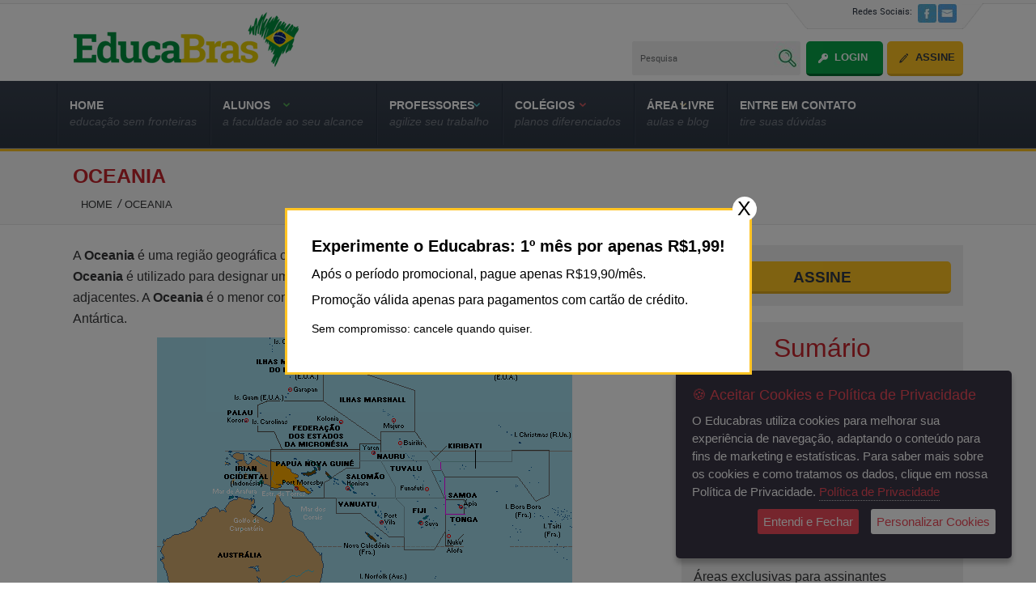

--- FILE ---
content_type: text/html; charset=UTF-8
request_url: https://www.educabras.com/aula/oceania
body_size: 59947
content:
<!DOCTYPE html>
<html  dir="ltr" lang="pt-br">
<head>
<meta http-equiv="Content-Type" content="text/html; charset=utf-8" />
<title>Oceania – Geografia Ensino Médio | Educabras</title>
<meta http-equiv="content-language" content="pt-br" />
<meta name="viewport" content="width=device-width, initial-scale=1">
<meta http-equiv="X-UA-Compatible" content="IE=edge">
<meta name="keywords" content="Oceania ">
<meta name="description" content="A Oceania é um continente composto por vários grupos de ilhas do Oceano Pacífico. Compreende a Austrália e as ilhas do Pacífico adjacentes.">
<link rel="canonical" href="https://www.educabras.com/aula/oceania" />
 
<link rel="shortcut icon" href="https://www.educabras.com/themes/educabras/images/favicon.ico" type="image/ico">
<link rel="stylesheet" type="text/css" href="https://www.educabras.com/themes/educabras/css/style.css"/>
<link rel="stylesheet" type="text/css" href="https://www.educabras.com/themes/educabras/css/style_live.css"/>
<link rel="stylesheet" type="text/css" href="https://www.educabras.com/themes/educabras/css/chosen.css"/>
<link rel="stylesheet" type="text/css" href="https://www.educabras.com/themes/educabras/css/uniform.default.css"/>
<link rel="stylesheet" type="text/css" href="https://www.educabras.com/themes/educabras/css/home-new.css"/>
<link rel="stylesheet" href="https://www.educabras.com/themes/educabras/css/jNotify.jquery.css" type="text/css" />
<link rel="stylesheet" href="https://www.educabras.com/themes/educabras/css/slicknav.css" type="text/css" />
<link href="https://fonts.googleapis.com/css?family=Roboto+Slab|Quicksand:400,500" rel="stylesheet">
<meta name="google-site-verification" content="Mgl1KkX6VprWeu0246SoE8jEtiHBBccsl2j24ble-Lg" />
<!--[if lt IE 9]>
<script src="https://www.educabras.com/themes/educabras/js/html5.js" type="text/javascript"></script>
<![endif]-->

<script  type="text/javascript"  src="https://www.educabras.com/themes/educabras/js/jquery-1.7.2.min.js"></script>
<script  type="text/javascript"  src="https://www.educabras.com/themes/educabras/js/chosen.jquery.js"></script>
<script defer src="https://www.educabras.com/themes/educabras/js/jquery.uniform.min.js"></script>
<!--tab-js-start-->
<script type="text/javascript"  src="https://www.educabras.com/themes/educabras/js/home-tab.js"></script>
<!--tab-js-end-->
<script type="text/javascript"  src="https://www.educabras.com/themes/educabras/js/jquery.validate.js">	</script>
<!-- FlexSlider-start-->
<script defer src="https://www.educabras.com/themes/educabras/js/jquery.slicknav.js"></script>
<script defer src="https://www.educabras.com/themes/educabras/js/jquery.flexslider.js"></script>
<script type="text/javascript"  src="https://www.educabras.com/themes/educabras/js/jNotify.jquery.js"></script>
<script type="text/javascript"  src="https://www.educabras.com/themes/educabras/js/script.js"></script>

<script type="text/javascript"  src="https://www.educabras.com/themes/educabras/js/jquery.ihavecookies.min.js"></script>

<script  src='https://www.google.com/recaptcha/api.js'></script>
<script type="text/javascript"  src="https://www.educabras.com/themes/educabras/js/jquery.colorbox.js"></script>
<link rel="stylesheet" href="https://www.educabras.com/themes/educabras/css/colorbox.css" type="text/css" />
<script>
$(document).ready(function(){
	$(".inline").colorbox({inline:true, width:"46%"});
});
</script>

<!-- Google Tag Manager -->

<script>(function(w,d,s,l,i){w[l]=w[l]||[];w[l].push({'gtm.start':

new Date().getTime(),event:'gtm.js'});var f=d.getElementsByTagName(s)[0],

j=d.createElement(s),dl=l!='dataLayer'?'&l='+l:'';j.async=true;j.src=

'https://www.googletagmanager.com/gtm.js?id='+i+dl;f.parentNode.insertBefore(j,f);

})(window,document,'script','dataLayer','GTM-MDN5BSD');</script>

<!-- End Google Tag Manager -->


<script type="text/javascript">
</script>


<script type="text/javascript">
    var options = {
        title: '&#x1F36A; Aceitar Cookies e Política de Privacidade',
        message: 'O Educabras utiliza cookies para melhorar sua experiência de navegação, adaptando o conteúdo para fins de marketing e estatísticas. Para saber mais sobre os cookies e como tratamos os dados, clique em nossa Política de Privacidade.',
        delay: 600,
        expires: 1,
        link: 'content/politica_de_privacidade',
        onAccept: function(){
            var myPreferences = $.fn.ihavecookies.cookie();
            console.log('Yay! The following preferences were saved...');
            console.log(myPreferences);
        },
        uncheckBoxes: true,
        acceptBtnLabel: 'Entendi e Fechar',
        moreInfoLabel: 'Política de Privacidade',
        cookieTypesTitle: 'Selecione cookies',
        fixedCookieTypeLabel: 'Essential',
        fixedCookieTypeDesc: 'These are essential for the website to work correctly.',
        advancedBtnLabel: 'Personalizar Cookies'
    }

    $(document).ready(function() {
        $('body').ihavecookies(options);

        if ($.fn.ihavecookies.preference('marketing') === true) {
            console.log('This should run because marketing is accepted.');
        }

        $('#ihavecookiesBtn').on('click', function(){
            $('body').ihavecookies(options, 'reinit');
        });
    });

    </script>
    <script type="text/javascript" src="https://www.educabras.com/themes/admin/tinymce5/plugins/tiny_mce_wiris/integration/WIRISplugins.js?viewer=image"></script>
</head>
<body>

<!-- Google Tag Manager (noscript) -->

<noscript><iframe src="https://www.googletagmanager.com/ns.html?id=GTM-MDN5BSD"

height="0" width="0" style="display:none;visibility:hidden"></iframe></noscript>

<!-- End Google Tag Manager (noscript) -->

 	 
<div id="fb-root"></div>
<script>(function(d, s, id) {
  var js, fjs = d.getElementsByTagName(s)[0];
  if (d.getElementById(id)) return;
  js = d.createElement(s); js.id = id;
  js.src = "//connect.facebook.net/pt_PT/sdk.js#xfbml=1&version=v2.7&appId=282571145461253";
  fjs.parentNode.insertBefore(js, fjs);
}(document, 'script', 'facebook-jssdk'));</script>
<!--main-outer-wrapper-start-->
<div id="main-wrapper">
<div class="header-cntner sticky" >
<!--hedaer-outer-start-->
<div class="header-outer " >
<!--header-start-->
<header class="header-mid">
<a href="https://www.educabras.com/" class="logo"><img src="https://www.educabras.com/themes/educabras/images/logo.png" alt="logo"></a>
<div class="header-right-part">
<!--social-icon-start-->
<div class="social-icon-box">
<ul>
<li><a href="#">Redes Sociais:</a></li>
<li><a href="https://www.facebook.com/PortalEducaBras/" target="_blank"><img src="https://www.educabras.com/themes/educabras/images/facebook-icon.jpg" alt="image" ></a></li>
<li><li><a href="mailto:atendimento@educabras.com"><img src="https://www.educabras.com/themes/educabras/images/mail-icon.jpg" alt="image"></a></li>
</ul>
</div>
<div class="search-box ">
<form action="https://www.educabras.com/busca" method="post">
<div class="search-row">
<input type="text" name='term' value="Pesquisa" onFocus="if (this.value == 'Pesquisa') {this.value = '';} " onBlur="if (this.value == '') {this.value = 'Pesquisa';}" >
<input type="submit" value="" name="busca" class="search-bt">
</div>
<a href="https://www.educabras.com/login" class="sing-in">Login</a>
<a href="https://www.educabras.com/assinatura" class="sing-up-bt nomargin">Assine</a>
</form>
</div>
<!--search-box-end-->
</div>
</header>
<!--header-end-->
</div>
<!--hedaer-outer-end-->
</div>
<div class="header-spacer"></div>
<!--nav-outer-start-->
<div class="nav-outer">
<!--nav-start-->
<div class="nav">

<ul id="deskversion">
	<li class="mn_item  "><a href="https://www.educabras.com">
	<h4 id="menu_1">HOME	</h4>
	<h5>Educação sem fronteiras</h5></a>
		</li>	
		<li class="mn_item  "><a >
	<h4 id="menu_2">ALUNOS	</h4>
	<h5>A faculdade ao seu alcance</h5></a>
			
	 <!--sub-menu-start-->	
   <div class="sub-menu sub-menu-1">   
   <div class="tabel_layout">
    <div class="table-row">

   	<!--col-1-start-->
	<div class="tdcol">
   	<div class="sub-1 sub-01 nomargin">   
 	 <p><img src="https://www.educabras.com/media/menu_item/alunos_subment_item.jpg" border="0" alt="image" /></p>
<p>Assine o Educabras!</p>
<h4>Próxima parada, faculdade</h4>
<p>Nosso objetivo é prepará-lo para o Vestibular e o Enem, para que você possa entrar na faculdade de sua escolha e seguir a carreira de seus sonhos.</p>
<p><a class="sub-menu-bt-2" href="https://www.educabras.com/assinatura/alunos">Torne-se um assinante a partir de R$29,90/mês</a> <a class="sub-menu-bt" href="https://www.educabras.com/assinatura/alunos">Mais Informações<img src="https://www.educabras.com/media/menu_item/sub-menu-bt-icon.jpg" border="0" alt="image" /></a></p> 	</div>
 	</div>
	<!--col-1-end-->	
		
	<div class="tdcol">
				
<!--sub-1-start-->
		<div class="sub-1" id="child_24">	
							<h6><a >Estudo Personalizado para o Vestibular</a></h6>
						 		 <div class="sub-2"><a href="https://www.educabras.com/como_funciona/aluno">Como funciona</a><a href="https://www.educabras.com/social/vestibulares_estudo_personalizado">Vestibulares disponíveis</a></div>				 		</div>
<!--sub-1-end-->		
			
<!--sub-1-start-->
		<div class="sub-1" id="child_25">	
							<h6><a >Vestibular/Enem</a></h6>
						 		 <div class="sub-2"><a href="https://www.educabras.com/vestibular">Aulas para o Vestibular/Enem</a> <a href="https://www.educabras.com/simulado/vestibular/">Simulados para o Vestibular</a> <a href="https://www.educabras.com/provas_de_vestibular">Provas de Vestibulares Online</a><a href="https://www.educabras.com/provas_de_vestibular/download">Provas de Vestibulares em PDF </a><a href="https://www.educabras.com/provas_do_enem">Provas do Enem Online</a> <a href="https://www.educabras.com/provas_do_enem/pdf">Provas do Enem em PDF</a> <a href="https://www.educabras.com/simulado/enem/">Simulados para o Enem</a><a href="https://www.educabras.com/faculdades/pormenor/enem">Informações sobre o Enem</a></div>				 		</div>
<!--sub-1-end-->		
			
<!--sub-1-start-->
		<div class="sub-1" id="child_43">	
							<h6><a href="https://www.educabras.com/redacao">Redação</a></h6>
						 		 <div class="sub-2"><a href="https://www.educabras.com/redacao">Guia de Redação </a> <a href="https://www.educabras.com/redacao/vestibular">Temas de Redação - Vestibular</a><a href="https://www.educabras.com/redacao/enem">Temas de Redação - Enem</a></div>				 		</div>
<!--sub-1-end-->		
			
<!--sub-1-start-->
		<div class="sub-1" id="child_28">	
							<h6><a href="https://www.educabras.com/faculdades">Guia de Faculdades</a></h6>
						 		 <div class="sub-2"><a href="https://www.educabras.com/faculdades"> Lista de Faculdades</a> <a href="https://www.educabras.com/faculdades/pormenor/sisu_selecao_unificada">O que é o SiSU </a> <a href="https://www.educabras.com/faculdades/pormenor/prouni">O que é o ProUni </a> <a href="https://www.educabras.com/faculdades/pormenor/fies">O que é o Fies</a></div>				 		</div>
<!--sub-1-end-->		
			
<!--sub-1-start-->
		<div class="sub-1" id="child_35">	
							<h6><a >Profissões e Cursos</a></h6>
						 		 <div class="sub-2"><a href="https://www.educabras.com/profissoes"> Guia de Profissões</a> <a href="https://www.educabras.com/cursos">Guia de Cursos</a></div>				 		</div>
<!--sub-1-end-->		
			
<!--sub-1-start-->
		<div class="sub-1" id="child_32">	
							<h6><a href="https://www.educabras.com/obras_literarias">Clássicos Literários </a></h6>
						 		 <div class="sub-2"><a href="https://www.educabras.com/vestibular/materia/resumo_de_obras_literarias">Resumos de Obras Literárias </a><a href="https://www.educabras.com/obras_literarias">Obras Literárias para Download</a></div>				 		</div>
<!--sub-1-end-->		
	
</div>
</div>

</div>
  </div>
 <!--sub-menu-start-->		
		</li>	
		<li class="mn_item  "><a >
	<h4 id="menu_3">PROFESSORES	</h4>
	<h5>agilize seu trabalho     </h5></a>
			
	 <!--sub-menu-start-->	
   <div class="sub-menu sub-menu-2">   
   <div class="tabel_layout">
    <div class="table-row">

   	<!--col-1-start-->
	<div class="tdcol">
   	<div class="sub-1 sub-01 nomargin">   
 	 <p>Assine o Educabras!</p>
<h4>Solução inteligente</h4>
<p>Fácil de usar, eficaz e econômico, o Educabras.com é uma solução para professores de Ensino Médio, Pré-Vestibular e Enem.</p>
<p><a class="sub-menu-bt-2" href="https://www.educabras.com/assinatura/professor">Planos a partir de R$29,90/mês</a> <a class="sub-menu-bt" href="https://www.educabras.com/assinatura/professores">Como Funciona<img src="https://www.educabras.com/media/menu_item/sub-menu-bt-icon.jpg" border="0" alt="image" /></a></p> 	</div>
 	</div>
	<!--col-1-end-->	
		
	<div class="tdcol">
				
<!--sub-1-start-->
		<div class="sub-1" id="child_39">	
							<h6><a href="https://www.educabras.com/gerador">Gerador de Provas</a></h6>
						 		 <p><a href="https://www.educabras.com/gerador"><img src="https://www.educabras.com/media/chamadas/gerador de provas.jpg" border="0" alt="gerador de provas" /></a></p>				 		</div>
<!--sub-1-end-->		
			
<!--sub-1-start-->
		<div class="sub-1" id="child_22">	
							<h6><a href="https://www.educabras.com/vestibular">Aulas de Vestibular / Enem</a></h6>
						 		 <p><a href="https://www.educabras.com/vestibular"><img src="https://www.educabras.com/media/menu_item/prova.jpg" border="0" alt="" /></a></p>				 		</div>
<!--sub-1-end-->		
			
<!--sub-1-start-->
		<div class="sub-1" id="child_41">	
							<h6><a >Redação</a></h6>
						 		 <div class="sub-2"><a href="https://www.educabras.com/redacao">Guia de Redação </a> <a href="https://www.educabras.com/redacao/vestibular">Temas de Redação - Vestibular</a><a href="https://www.educabras.com/redacao/enem">Temas de Redação - Enem</a> <a href="https://www.educabras.com/redacao/professor">Temas de Redação - Por Assunto</a></div>				 		</div>
<!--sub-1-end-->		
	
</div>
</div>

</div>
  </div>
 <!--sub-menu-start-->		
		</li>	
		<li class="mn_item  "><a >
	<h4 id="menu_4">COLÉGIOS	</h4>
	<h5>Planos diferenciados</h5></a>
			
	 <!--sub-menu-start-->	
   <div class="sub-menu sub-menu-3">   
   <div class="tabel_layout">
    <div class="table-row">

   	<!--col-1-start-->
	<div class="tdcol">
   	<div class="sub-1 sub-01 nomargin">   
 	 <p><img src="https://www.educabras.com/media/chamadas/colegios2.jpg" border="0" alt="colégios" /></p>
<p>Para colégios, cursos e ONGs.</p>
<h4>Colégio conectado</h4>
<p>Duas opções: <br />1. Assinaturas a preços com desconto. <br />2. Uma única assinatura que inclui o gerador de provas de todas as matérias.</p>
<p><a class="sub-menu-bt" href="https://www.educabras.com/assinatura/colegios">Mais Informações<img src="https://www.educabras.com/media/menu_item/sub-menu-bt-icon.jpg" border="0" alt="image" /></a></p> 	</div>
 	</div>
	<!--col-1-end-->	
		
	<div class="tdcol">
				
<!--sub-1-start-->
		<div class="sub-1" id="child_11">	
						<a href="https://www.educabras.com/assinatura/colegios">Planos de assinaturas</a>
			 		</div>
<!--sub-1-end-->		
	
</div>
</div>

</div>
  </div>
 <!--sub-menu-start-->		
		</li>	
		<li class="mn_item  "><a >
	<h4 id="menu_5">Área Livre	</h4>
	<h5>Aulas e Blog</h5></a>
			
	 <!--sub-menu-start-->	
   <div class="sub-menu sub-menu-4">   
   <div class="tabel_layout">
    <div class="table-row">

   	<!--col-1-start-->
	<div class="tdcol">
   	<div class="sub-1 sub-01 nomargin">   
 	 <p><img src="https://www.educabras.com/media/chamadas/cultura.jpg" border="0" alt="cultura" /></p>
<p>Área livre do Educabras.com, aberta para assinantes e visitantes.</p>
<h4>Educação é essencial</h4>
<p>Educação, Conhecimento e diversos outros assuntos relevantes para alunos e professores.</p>
<p><a class="sub-menu-bt-2" href="#">Planos a partir de R$29,90/mês <img src="https://www.educabras.com/media/menu_item/sub-menu-bt-icon.jpg" border="0" alt="image" /></a></p> 	</div>
 	</div>
	<!--col-1-end-->	
		
	<div class="tdcol">
				
<!--sub-1-start-->
		<div class="sub-1" id="child_46">	
							<h6><a href="https://www.educabras.com/materia">Aulas </a></h6>
						 		 <div class="sub-2"><a href="https://www.educabras.com/materia/portugues">Português</a> <a href="https://www.educabras.com/materia/matematica">Matemática</a> <a href="https://www.educabras.com/materia/historia">História</a> <a href="https://www.educabras.com/materia/geografia">Geografia</a> <a href="https://www.educabras.com/materia/biologia">Biologia</a> <a href="https://www.educabras.com/materia/fisica">Física</a> <a href="https://www.educabras.com/materia/quimica">Química</a> <a href="https://www.educabras.com/materia/filosofia">Filosofia</a> <a href="https://www.educabras.com/materia/sociologia">Sociologia</a></div>				 		</div>
<!--sub-1-end-->		
			
<!--sub-1-start-->
		<div class="sub-1" id="child_44">	
						<a href="https://www.educabras.com/blog/">Nosso Blog</a>
			 		</div>
<!--sub-1-end-->		
			
<!--sub-1-start-->
		<div class="sub-1" id="child_42">	
						<a href="https://www.educabras.com/artigos">Artigos</a>
			 		</div>
<!--sub-1-end-->		
			
<!--sub-1-start-->
		<div class="sub-1" id="child_16">	
						<a href="https://www.educabras.com/frases">Frases e Citações</a>
			 		</div>
<!--sub-1-end-->		
	
</div>
</div>

</div>
  </div>
 <!--sub-menu-start-->		
		</li>	
		<li class="last  "><a href="https://www.educabras.com/fale_conosco">
	<h4 id="menu_6">Entre em contato	</h4>
	<h5>Tire suas dúvidas</h5></a>
		</li>	
	 </ul> 
 
<ul id="mobileversion">
	<li class="mn_item  "><a href="https://www.educabras.com">
	HOME</a>
	</li>	
		<li class="mn_item  "><a >
	ALUNOS</a>
			
	 <!--sub-menu-start-->	
   <ul class="child-menus sub-menu-1">   
				
<!--sub-1-start-->
		<li class="sub-1" id="child_24">	
							<a >Estudo Personalizado para o Vestibular</a>
						 		 <div class="sub-2"><a href="https://www.educabras.com/como_funciona/aluno">Como funciona</a><a href="https://www.educabras.com/social/vestibulares_estudo_personalizado">Vestibulares disponíveis</a></div>				 		</li>
<!--sub-1-end-->		
			
<!--sub-1-start-->
		<li class="sub-1" id="child_25">	
							<a >Vestibular/Enem</a>
						 		 <div class="sub-2"><a href="https://www.educabras.com/vestibular">Aulas para o Vestibular/Enem</a> <a href="https://www.educabras.com/simulado/vestibular/">Simulados para o Vestibular</a> <a href="https://www.educabras.com/provas_de_vestibular">Provas de Vestibulares Online</a><a href="https://www.educabras.com/provas_de_vestibular/download">Provas de Vestibulares em PDF </a><a href="https://www.educabras.com/provas_do_enem">Provas do Enem Online</a> <a href="https://www.educabras.com/provas_do_enem/pdf">Provas do Enem em PDF</a> <a href="https://www.educabras.com/simulado/enem/">Simulados para o Enem</a><a href="https://www.educabras.com/faculdades/pormenor/enem">Informações sobre o Enem</a></div>				 		</li>
<!--sub-1-end-->		
			
<!--sub-1-start-->
		<li class="sub-1" id="child_43">	
							<a href="https://www.educabras.com/redacao">Redação</a>
						 		 <div class="sub-2"><a href="https://www.educabras.com/redacao">Guia de Redação </a> <a href="https://www.educabras.com/redacao/vestibular">Temas de Redação - Vestibular</a><a href="https://www.educabras.com/redacao/enem">Temas de Redação - Enem</a></div>				 		</li>
<!--sub-1-end-->		
			
<!--sub-1-start-->
		<li class="sub-1" id="child_28">	
							<a href="https://www.educabras.com/faculdades">Guia de Faculdades</a>
						 		 <div class="sub-2"><a href="https://www.educabras.com/faculdades"> Lista de Faculdades</a> <a href="https://www.educabras.com/faculdades/pormenor/sisu_selecao_unificada">O que é o SiSU </a> <a href="https://www.educabras.com/faculdades/pormenor/prouni">O que é o ProUni </a> <a href="https://www.educabras.com/faculdades/pormenor/fies">O que é o Fies</a></div>				 		</li>
<!--sub-1-end-->		
			
<!--sub-1-start-->
		<li class="sub-1" id="child_35">	
							<a >Profissões e Cursos</a>
						 		 <div class="sub-2"><a href="https://www.educabras.com/profissoes"> Guia de Profissões</a> <a href="https://www.educabras.com/cursos">Guia de Cursos</a></div>				 		</li>
<!--sub-1-end-->		
			
<!--sub-1-start-->
		<li class="sub-1" id="child_32">	
							<a href="https://www.educabras.com/obras_literarias">Clássicos Literários </a>
						 		 <div class="sub-2"><a href="https://www.educabras.com/vestibular/materia/resumo_de_obras_literarias">Resumos de Obras Literárias </a><a href="https://www.educabras.com/obras_literarias">Obras Literárias para Download</a></div>				 		</li>
<!--sub-1-end-->		
	
</ul>
 <!--sub-menu-start-->		
	</li>	
		<li class="mn_item  "><a >
	PROFESSORES</a>
			
	 <!--sub-menu-start-->	
   <ul class="child-menus sub-menu-2">   
				
<!--sub-1-start-->
		<li class="sub-1" id="child_39">	
							<a href="https://www.educabras.com/gerador">Gerador de Provas</a>
						 		 <p><a href="https://www.educabras.com/gerador"><img src="https://www.educabras.com/media/chamadas/gerador de provas.jpg" border="0" alt="gerador de provas" /></a></p>				 		</li>
<!--sub-1-end-->		
			
<!--sub-1-start-->
		<li class="sub-1" id="child_22">	
							<a href="https://www.educabras.com/vestibular">Aulas de Vestibular / Enem</a>
						 		 <p><a href="https://www.educabras.com/vestibular"><img src="https://www.educabras.com/media/menu_item/prova.jpg" border="0" alt="" /></a></p>				 		</li>
<!--sub-1-end-->		
			
<!--sub-1-start-->
		<li class="sub-1" id="child_41">	
							<a >Redação</a>
						 		 <div class="sub-2"><a href="https://www.educabras.com/redacao">Guia de Redação </a> <a href="https://www.educabras.com/redacao/vestibular">Temas de Redação - Vestibular</a><a href="https://www.educabras.com/redacao/enem">Temas de Redação - Enem</a> <a href="https://www.educabras.com/redacao/professor">Temas de Redação - Por Assunto</a></div>				 		</li>
<!--sub-1-end-->		
	
</ul>
 <!--sub-menu-start-->		
	</li>	
		<li class="mn_item  "><a >
	COLÉGIOS</a>
			
	 <!--sub-menu-start-->	
   <ul class="child-menus sub-menu-3">   
				
<!--sub-1-start-->
		<li class="sub-1" id="child_11">	
						<a href="https://www.educabras.com/assinatura/colegios">Planos de assinaturas</a>
			 		</li>
<!--sub-1-end-->		
	
</ul>
 <!--sub-menu-start-->		
	</li>	
		<li class="mn_item  "><a >
	Área Livre</a>
			
	 <!--sub-menu-start-->	
   <ul class="child-menus sub-menu-4">   
				
<!--sub-1-start-->
		<li class="sub-1" id="child_46">	
							<a href="https://www.educabras.com/materia">Aulas </a>
						 		 <div class="sub-2"><a href="https://www.educabras.com/materia/portugues">Português</a> <a href="https://www.educabras.com/materia/matematica">Matemática</a> <a href="https://www.educabras.com/materia/historia">História</a> <a href="https://www.educabras.com/materia/geografia">Geografia</a> <a href="https://www.educabras.com/materia/biologia">Biologia</a> <a href="https://www.educabras.com/materia/fisica">Física</a> <a href="https://www.educabras.com/materia/quimica">Química</a> <a href="https://www.educabras.com/materia/filosofia">Filosofia</a> <a href="https://www.educabras.com/materia/sociologia">Sociologia</a></div>				 		</li>
<!--sub-1-end-->		
			
<!--sub-1-start-->
		<li class="sub-1" id="child_44">	
						<a href="https://www.educabras.com/blog/">Nosso Blog</a>
			 		</li>
<!--sub-1-end-->		
			
<!--sub-1-start-->
		<li class="sub-1" id="child_42">	
						<a href="https://www.educabras.com/artigos">Artigos</a>
			 		</li>
<!--sub-1-end-->		
			
<!--sub-1-start-->
		<li class="sub-1" id="child_16">	
						<a href="https://www.educabras.com/frases">Frases e Citações</a>
			 		</li>
<!--sub-1-end-->		
	
</ul>
 <!--sub-menu-start-->		
	</li>	
		<li class="last  "><a href="https://www.educabras.com/fale_conosco">
	Entre em contato</a>
	</li>	
	 </ul> 
</div>
<!--nav-end--></div>
<!--nav-outer-end-->
<!--banner-start-->
 <script>
function bookmarksite(){
	var title='Oceania';
	var url='https://www.educabras.com//aula/oceania';
	if (window.sidebar) { // Mozilla Firefox Bookmark
        window.sidebar.addPanel(title, url,"");
    } else if( window.external ) { // IE Favorite
        window.external.AddFavorite( url, title);
    } else if(window.opera) { // Opera 7+
        return false; // do nothing - the rel="sidebar" should do the trick
    } else { // for Safari, Konq etc - browsers who do not support bookmarking scripts (that i could find anyway)
         alert('Unfortunately, this browser does not support the requested action,'
         + ' please bookmark this page manually.');
    }
	}

function callAjax(action){     
    if(action == 1){
	action = "mark_as_read";
	var msg = "Deseja marcar a aula";
	}
	else if(action == 2) {
		action = "mark_as_unread";
			var msg = "Você deseja desmarcar a aula";
		}
		else {		
		action = "bookmark";
		var msg = " bookmark";		
		}
		var flag	=	confirm(""+msg+"?");
	if(flag){
		if(action == "bookmark")
		{
		jQuery('.loading1').html('<img src="https://www.educabras.com/themes/educabras/images/loading.gif">');
		bookmarksite();
		}
		else
		{
		jQuery('.loading').html('<img src="https://www.educabras.com/themes/educabras/images/loading.gif">');
		}
    jQuery.ajax({
        type: 'post',
		data : "&userid=&aulaid=6172&catid=6 &uri=/aula/oceania &request=ajax&title=Oceania",
        url: "https://www.educabras.com/aula/"+action,
        success:function(data){
		if(data == '1'){
		jQuery('#mark_unmark').html('<a onclick="callAjax(2);"  href="javascript:void(0);" id="marcar_como_unmark" class="respon-bt">Desmarcar como aula já estudada <img src="https://www.educabras.com/themes/educabras/images/sing-in-bt-icon.png" alt="image"></a>');
		jQuery('.loading').html('');
		var msg = '<p class="sucess"><strong>Você já marcou essa aula.</strong> </p>';
		}
		else if(data == '2'){
		jQuery('#mark_unmark').html('<a onclick="callAjax(1);"  href="javascript:void(0);" id="marcar_como_unmark" class="respon-bt">Marcar como aula já estudada <img src="https://www.educabras.com/themes/educabras/images/sing-in-bt-icon.png" alt="image"></a>'); jQuery('.loading').html('');
		var msg = '<p class="sucess"><strong>Você desmarcou a aula!</strong> </p>';
		}
		else if(data == '3'){
		var msg = '<p class="sucess"><strong>Você já marcou essa aula.</strong> </p>';			  
		
		}
		else if(data == 'no_login'){
			var msg ='<p class="sucess"><strong>Acesso restrito a assinantes!</strong> </p>';
		
		}
		else {		
		if(action == "bookmark"){
		var msg ='<p class="faild"><strong>Você já marcou essa aula.</strong> </p>';
		
		}
		else
		{
		var msg = '<p class="faild"><strong>faild!</strong> </p>';
		}
	  }
       jNotify(msg,{ autoHide : true, // added in v2.0
			TimeShown : 3000,
			HorizontalPosition : 'center',
			VerticalPosition : 'top'});
		jQuery('.loading1, .loading').html('');
		},
      error:function(){
      jQuery('.loading').html('<p class="error"><strong>Oops!</strong> Try that again in a few moments.</p>');
        }		
     });  
 }

}

</script>
<!--banner-start-->
<!--banner-end-->
<!--bread-crum-outer-strat-->
<div class="bread-crum-outer">
<!--bread-crum-part-start-->
<div class="bread-crum-part">
<h1>Oceania</h1>
<ul><li><a href="https://www.educabras.com/">Home</a></li><li>Oceania</li></ul> 
</div>
<!--bread-crum-part-end-->
</div>

<!--mid-part-outer-start-->
<div class="mid-part-outer aula_video_page">

<!--mid-part-start-->
<div class="mid-part">
<!--inner-mid-left-start-->
<div class="inner-mid-left aula-detail">

<p class="topico">Oceania</p>
<p>A <strong>Oceania</strong> é uma região geográfica composta por vários grupos de ilhas do Oceano Pacífico. O termo <strong>Oceania</strong> é utilizado para designar um continente que compreende a Austrália e as ilhas do Pacífico adjacentes. A <strong>Oceania</strong> é o menor continente em área e em população, excluindo, evidentemente, a Antártica.</p>
<div align="center">
<p><img src="https://www.educabras.com/media/emtudo_img/upload/_img/20110413_140511.gif" border="0" alt="Mapa da Oceania" /></p>
</div>
<p>Os maiores e principais países da Oceania são a <strong>Austrália</strong>, a<strong> Nova Zelândia</strong> e a <strong>Papua-Nova Guiné</strong>.</p>
<p>O maior país do continente é a Austrália, considerada uma ilha-continente, pois está situado entre dois oceanos, o Pacífico e o Índico. A Austrália continental tem 7.682.300 km<sup>2</sup> de extensão territorial, representando mais de 90% da área do continente.</p>
<p>A Nova Zelândia (New Zealand) é um arquipélago no qual se destacam duas grandes ilhas, a do Norte a e do Sul, que são separadas pelo estreito de Cook.</p>
<p>A Papua-Nova Guiné ocupa a metade oriental da ilha da Nova Guiné e uma série de ilhas e arquipélagos, a leste e a nordeste, mas sempre na Melanésia.</p>
<p>As milhares de ilhas da Oceania, de origem vulcânica ou coralígena, são divididas em:</p>
<p>- Melanésia (ilhas dos negros): região localizada no extremo oeste do Oceano Pacífico e a nordeste da Austrália. Inclui os territórios das ilhas Moluscas, Nova Guiné, ilhas Salomão, Vanuatu, Nova Caledónia e Fiji.</p>
<p>- Micronésia (ilhas pequenas): região do Oceano Pacífico ocidental, localizada entre as Filipinas a oeste, a Indonésia a sudoeste, a Nova Guiné e a Melanésia a sul e a Polinésia a sudeste e leste. É formada por centenas de pequenas ilhas agrupadas em vários arquipélagos e divididas por sete territórios: Ilhas Marianas: (Ilhas Marianas do Norte e o Território de Guam), Ilhas Carolinas (Estados Federados da Micronésia e a República de Palau), Ilhas Marshall, República de Nauru e República de Kiribati.</p>
<p>- Polinésia (muitas ilhas): conjunto de ilhas no Oceano Pacífico. Cobre uma enorme superfície oceânica. A maioria das ilhas pertencem aos Estados Unidos, à Nova Zelândia, à França e ao Chile.</p>
<p class="subtopico">Austrália</p>
<p><img src="https://www.educabras.com/media/emtudo_img/upload/_img/20110413_141622.gif" border="0" alt="Bandeira da Austrália" /></p>
<p><strong>Nome Oficial:</strong> Austrália</p>
<p>Governo: Monarquia parlamentarista.</p>
<p><strong>Área:</strong> 7.682.300 km<sup>2</sup></p>
<p><strong>População: </strong>22.262.500 (2013)</p>
<p><strong>Moeda:</strong> dólar australiano</p>
<p><strong>Língua:</strong> inglês</p>
<p><strong>Capital:</strong> Camberra.</p>
<div align="center">
<p><img src="https://www.educabras.com/media/emtudo_img/upload/_img/20110413_141634.gif" border="0" alt="Mapa da Austrália" /></p>
</div>
<p class="item">Governo</p>
<p>Chefe de Estado: Rainha Elizabeth II da Grã-Bretanha, representada pelo Governador-geral.</p>
<p>Chefe de governo: Primeiro-ministro</p>
<p class="item2">Condição especial</p>
<p>Membro da Comunidade Britânica.</p>
<p class="item2">Divisão administrativa</p>
<p>6 estados, 3 territórios continentais e vários territórios insulares.</p>
<p class="item">Situação Geográfica</p>
<p>Sudoeste da Oceania.</p>
<p class="item2">Limites</p>
<p>Estreito de Torres (N); mares do Timor (NO), de Coral (NE) e da Tasmânia (SE); Oceano Índico (S e O).</p>
<p class="item">Histórico</p>
<p>A Austrália foi primeiramente colonizada pela Grã-Bretanha em 1788. Em contraste com os Estados Unidos e o Canadá, a Austrália não estava aberta a colonizadores comuns. A região servia como uma colônia-prisão, onde os criminosos britânicos eram enviados para cumprirem suas sentenças. Após serem libertados, eles poderiam comprar terras e estabelecerem-se como homens e mulheres livres. Alguns deles escapavam, fugindo para a ilha de Nova Zelândia, localizada a sudeste da Austrália.</p>
<p>Com o passar do tempo, os ex-criminosos, tanto na Austrália como na Nova Zelândia, foram acompanhados por outros colonizadores britânicos que vieram por vontade própria. Os imigrantes eram atraídos pela oferta de livre posse de terras, e, em 1851 e 1892, pela corrida do ouro. A população aumentou tremendamente à medida que os estabelecimentos se multiplicavam e tornaram-se colônias separadas. Em meados do século, os colonos livres tiveram sucesso ao pressionar os britânicos para não mais enviarem criminosos à Austrália.</p>
<p>Os povos da Austrália e Nova Zelândia queriam ter seu próprio governo enquanto permanecendo sob o Império Britânico. Durante a década de 1850, as colônias da Austrália e Nova Zelândia conquistaram seu autogoverno e estabeleceram o parlamentarismo. Em 1901, as colônias australianas foram unificadas sob uma constituição federal chamada de Comunidade da Austrália. Durante o começo do século XX, tanto a Austrália como a Nova Zelândia tornaram-se domínios britânicos.</p>
<div align="center">
<table style="height: 50px;" border="1" width="690">
<tbody>
<tr>
<td width="537">
<p>Em 1893, a Nova Zelândia tornou-se a primeira nação no mundo a conceder direitos totais de voto à mulher.</p>
</td>
</tr>
</tbody>
</table>
</div>
<p>Os dois países também adotaram políticas de bem-estar social antes de qualquer outra nação de língua inglesa, incluindo seguros aos mais velhos, leis de compensação aos trabalhadores e leis que apoiavam os sindicatos.</p>
<p class="item">População</p>
<p>Em todo o território australiano vivem 22,3 milhões de habitantes, concentrados no litoral e nas regiões úmidas, o que cria um vazio demográfico quase absoluto no interior.</p>
<p>A população urbana é elevada - 89% (2010) dos australianos vivem em cidades. A população é bastante concentrada em áreas restritas, como no litoral oriental (especialmente no litoral sudeste) e nas regiões de Perth e Adelaide.</p>
<p class="item2">Composição étnica</p>
<p>Os anglo-saxônicos correspondem a 90% da população. Os outros 10% são minorias europeias, asiáticas e aborígines.</p>
<p class="subtopico">Aspectos físicos</p>
<p class="item">Relevo</p>
<p>O relevo da Austrália é composto de altitudes modestas. Na porção oriental, ergue-se a Cordilheira Australiana (ou Grande Cordilheira Divisória), constituída por terrenos paleozoicos e mesozoicos, que sofreram um soerguimento na era Terciária e cujo ponto culminante, o Pico Townsend, tem 2.211 m de altitude.</p>
<p style="text-align: center;"><img src="https://www.educabras.com/media/emtudo_img/upload/_img/20110413_141745.gif" border="0" alt="Mapa Relevo Oceania" /></p>
<p>No centro leste, encontra-se uma vasta planície sedimentar, drenada por alguns rios, dos quais se destacam o Murray e o Darling, procedentes da Cordilheira Australiana.</p>
<p>A porção centro-ocidental é ocupada por um grande planalto antigo, fortemente peneplanizado.</p>
<p>A rede hidrográfica australiana é pouco expressiva e apresenta muitos rios temporários, refletindo a baixa pluviosidade do país.              </p>
<ul class="lista">
<li>região de grandes planaltos e vastas bacias de fundo plano; cordilheira australiana (litoral E); Planície de Perth (litoral SO);</li>
<li>planalto de Kimberly (litoral NO); escudo australiano (interior ocidental) formando 3 desertos (o Grande Deserto de Areia, NO; o Deserto Gibson, O; o Grande Deserto de Vitória, SO);</li>
<li>3 bacias hidrográficas:
<ul>
<li>Carpentária, NE;</li>
<li>Artesiana, E;</li>
<li>Murray-Darling, SE (interior oriental).</li>
</ul>
</li>
<li>ponto mais elevado: monte Kosciuszko (2.228 m).</li>
</ul>
<p class="item">Clima</p>
<p>A posição geográfica (o país é cortado pelo Trópico de Capricórnio) e a continentalidade (o país é um bloco continental maciço) imprimem à Austrália um clima marcado por altas temperaturas e chuvas escassas.</p>
<p>Quente e seco, grande parte do continente australiano (66%) apresenta índices pluviométricos inferiores a 500 mm. A média do país é uma das mais baixas do mundo; o subsolo, no entanto, tem a maior reserva mundial de água subterrânea, que é explorada por mais de 300.000 poços artesianos.</p>
<p align="center"><img src="https://www.educabras.com/media/emtudo_img/upload/_img/20110413_141902.gif" border="0" alt="Mapa - Clima Oceania" /></p>
<ul class="lista">
<li>árido (maior parte); subtropical (SE); tropical com chuvas de verão (N e NO); mediterrâneo (S).</li>
</ul>
<p class="item">Tipos de climas de paisagens vegetais</p>
<p>-  clima tropical úmido:<br />       No extremo norte e nas encostas montanhosas orientais, onde ocorrem florestas tropicais.</p>
<p>-  clima tropical típico<br />       Mais para o interior, com a ocorrência de savanas.</p>
<p>-  clima semiárido e desértico<br />       No planalto ocidental, com estepes e vegetação desértica</p>
<p>-  clima subtropical<br />       Na porção sul-oriental, com florestas subtropicais.</p>
<p>-  clima mediterrâneo</p>
<p align="center"><img src="https://www.educabras.com/media/emtudo_img/upload/_img/20110413_141937.gif" border="0" alt="Mapa - Paisagens vegetais Oceania" /></p>
<p class="item">Rios principais</p>
<ul class="lista">
<li>Murray, Darling, Murrumbidgee, Clarence.</li>
</ul>
<p class="item">Cidades principais</p>
<ul class="lista">
<li>Sydney, Melbourne, Perth, Brisbane, Adelaide.</li>
</ul>
<p class="subtopico">Economia</p>
<p>13<sup>o</sup> economia do mundo (2012).</p>
<p>Além dos altos salários, o país propicia aos seus cidadãos um altíssimo padrão de vida.</p>
<p>A Austrália fez uso de seus recursos naturais para desenvolver rapidamente indústrias agrícolas e manufatureiras e contribuir para o esforço de guerra britânico durante as duas Guerras Mundiais. Nas últimas décadas, a Austrália se transformou numa economia de mercado internacional, competitiva e avançada.</p>
<p>A abundância e a diversidade de recursos naturais na Austrália atraem um grande volume de investimentos estrangeiros. Na Austrália, há grandes reservas de carvão, minério de ferro, ouro, prata, cobre, gás natural, urânio e fontes de energia renováveis.</p>
<p>Há na Austrália um grande setor de serviços. O país é também um importante exportador de recursos naturais, energia e alimentos.</p>
<p class="subtopico">Agricultura</p>
<div align="center">
<p><img src="https://www.educabras.com/media/emtudo_img/upload/_img/20110413_142014.gif" border="0" alt="Mapa - Agricultura da Oceania" /></p>
</div>
<p>A escassez de chuvas dificulta essa atividade em vastos espaços do país, mas as regiões mais favorecidas apresentam grande produção agropastoril. A mão de obra reduzida empregada no setor denota forte mecanização e modernas técnicas de irrigação. São usadas espécies vegetais selecionadas e adaptadas às condições naturais do país.</p>
<ul class="lista">
<li>Agricultura: trigo, frutas, açúcar, algodão.</li>
<li>Pecuária: ovinos, aves, bovinos.</li>
<li>Pesca.</li>
</ul>
<p class="subtopico">Recursos Minerais</p>
<div align="center">
<p><img src="https://www.educabras.com/media/emtudo_img/upload/_img/20110413_142038.gif" border="0" alt="Mapa - Recursos Minerais da Oceania" /></p>
</div>
<p><strong>Minerais:</strong> carvão, minério de ferro, ouro, prata, petróleo e gás natural, bauxita, zinco, cobre, titânio, níquel, estanho, chumbo, zircônio, diamante.</p>
<p>O carvão é extraído de todo território do país. A Austrália é o maior exportador de carvão. Tem 75% de sua produção destinada à exportação, principalmente para o Leste Asiático. Internamente, constitui a principal fonte de energia (85%).</p>
<p>As principais reservas de petróleo estão no Estreito de Bass, que separa a Austrália da Tasmânia. Atualmente, o país produz 60% do que consome.</p>
<p class="subtopico">Indústria</p>
<p>A Austrália apresenta um importante parque siderúrgico e uma industrialização bastante diversificada, destacando-se automóveis, aviões, locomotivas, produtos químicos, materiais de construção, têxtil, vestuário, madeira, papel etc.</p>
<p class="item">Parceiros comerciais</p>
<p>Seus principais parceiros comerciais são: EUA, China, Japão, Nova Zelândia e União Europeia.</p>
<p>Embora isolado pela grande distância que o separa dos outros continentes, a posição estratégica do país favorece seu domínio sobre o Pacífico sul. Nessa condição, faz parte da Anzus (Australia, New Zealand, United States: Austrália, Nova Zelândia e Estados Unidos da América), organização militar formada em 1951, sob a influência dos Estados Unidos, dentro do clima da Guerra Fria. Nos últimos anos, porém, a hegemonia norte-americana sobre a área vem sendo substituída pelo crescente comércio com a China, o Japão e outros países do leste asiático. A China tem feito pesados investimentos na Austrália.</p>
<p class="subtopico">NOVA ZELÂNDIA</p>
<p><img src="https://www.educabras.com/media/emtudo_img/upload/_img/20110413_142059.gif" border="0" alt="Bandeira Nova Zelândia" /></p>
<p><strong>Nome Oficial: </strong>Nova Zelândia</p>
<p>Governo: Monarquia Constitucional</p>
<p><strong>Área: </strong>268.021 km<sup>2</sup></p>
<p><strong>População:</strong> 4.365.000 (ano 2013)</p>
<p><strong>Moeda:</strong> dólar da Nova Zelândia</p>
<p><strong>Língua:</strong> inglês e maori</p>
<p><strong>Capital:</strong> Wellington</p>
<p class="item">Quadro Natural</p>
<p>Arquipélago situado a sudeste da Austrália, cujas principais ilhas, a do Norte e a do Sul, estão separadas pelo estreito de Cook. Seu relevo é montanhoso, de origem vulcânica, seu clima é temperado oceânico e sua vegetação original, as coníferas, foi em grande parte devastada pela agropecuária.</p>
<p class="item">Quadro Humano</p>
<p>Sua população é formada por europeus  (71,2%), pelos nativos maoris (14,1%) e por minorias chinesas e indianas. 86,2% da população da Nova Zelândia é urbana e os dados socioculturais denotam um alto nível socioeconômico.</p>
<p class="item">Quadro Econômico</p>
<p>Nas últimas décadas, o governo da Nova Zelândia transformou o país. A economia da Nova Zelândia, que era baseada primariamente na agricultura, se tornou uma das economias mais abertas do mundo. A Nova Zelândia defende o livre mercado e um acordo de livre comércio permite que as empresas estabelecidas no país tenha acesso isento de tarifas ao mercado da Austrália e vice-versa.</p>
<p>A agricultura é a principal fonte de exportação do país. A pecuária é a principal atividade e grande parte de suas exportações são de carnes, lãs e laticínios. A agricultura ocupa pequeno espaço territorial, mas revela alto grau de mecanização.</p>
<p>Seus principais parceiros comerciais são: Austrália, Estados Unidos, Japão, China e União Europeia.</p>
 
 <!--resons-bt-part-start-->
<div class="respon-bt-part ">

<a  href="https://www.educabras.com/avaliacao/aula/oceania" id="feedback" class="respon-bt">Avalie a aula<img src="https://www.educabras.com/themes/educabras/images/sing-in-bt-icon.png" alt="image"></a>

</div>

 <!--resons-bt-part-end-->


</div>
<!--inner-mid-left-end-->

<!--inner-mid-right-start-->
<div class="inner-mid-right">
 <!--add-part-start-->
  
  
   
    <div class="add-part login-box-right" style="margin-bottom:20px;">
 <a href="https://www.educabras.com/assinatura" class="add-bt">Assine <img src="https://www.educabras.com/themes/educabras/images/add-icon.png" alt="login"></a>
  </div>
  
    <div class="add-part">
  <h2>Sumário</h2>
  - Austrália<br>
- Aspectos físicos<br>
- Economia<br>
- Agricultura<br>
- Recursos Minerais<br>
- Indústria<br>
- Nova Zelândia<br>
  </div>
  
<div class="block-for-subscriber-only add-part" style="margin-top:20px;">
<p class="sub-heading">Áreas exclusivas para assinantes</p>
<div class="block-for-subscriber-content">

 <!--add-part-end-->


   
	
   <a href="https://www.educabras.com/questao-aula/questao-aula-re/responder/oceania" class="add-bt">Questões de Revisão <img src="https://www.educabras.com/themes/educabras/images/sing-in-bt-icon.png" alt="image"></a>


 <a href="https://www.educabras.com/questao-aula/questao-aula-re/dissertativas/oceania" class="add-bt">Questões dissertativas <img src="https://www.educabras.com/themes/educabras/images/sing-in-bt-icon.png" alt="image"></a>

 

 
 

  
  

	
 </div>
</div>
<!--inner-mid-right-end-->
</div>
<!--mid-part-end-->
</div>
<!--mid-part-outer-end--><!--blog-part-outer-end-->
<!--footer-outer-start-->
<div class="footer-outer">
<!--footer-start-->
<div class="footer">

<!--footer-nav-start-->
<div class="footer-nav">
<ul>

	<li><a href="https://www.educabras.com/content/quem_somos">QUEM SOMOS</a></li>
		<li><a href="https://www.educabras.com/duvidas_frequentes">Dúvidas</a></li>
		<li><a href="https://www.educabras.com/assinatura">Assinatura</a></li>
		<li><a href="https://www.educabras.com/content/formas-de-pagamento">Formas de Pagamento</a></li>
		<li><a href="https://www.educabras.com/content/politica_de_uso ">Política de Uso</a></li>
		<li><a href="https://www.educabras.com/fale_conosco">Entre em Contato</a></li>
		<li><a href="https://www.educabras.com/blog">Blog</a></li>
		<li><a href="https://www.educabras.com/cursos">Cursos</a></li>
		<li><a href="https://www.educabras.com/faculdades">Faculdades</a></li>
	

</ul>
<div class="social_share" style="float: right;">
<div class="fb-like" data-href="https://www.facebook.com/PortalEducaBras/" data-layout="button_count" data-action="like" data-size="small" data-show-faces="false" data-share="false"></div>
<div class="fb-follow" data-href="https://www.facebook.com/PortalEducaBras" data-layout="button_count" data-size="small" data-show-faces="true"></div>
</div>
</div>
<!--footer-nav-end-->
<script>window.twttr = (function(d, s, id) {
  var js, fjs = d.getElementsByTagName(s)[0],
    t = window.twttr || {};
  if (d.getElementById(id)) return t;
  js = d.createElement(s);
  js.id = id;
  js.src = "https://platform.twitter.com/widgets.js";
  fjs.parentNode.insertBefore(js, fjs);
 
  t._e = [];
  t.ready = function(f) {
    t._e.push(f);
  };
 
  return t;
}(document, "script", "twitter-wjs"));</script>

<div class="copy_right">
<p>Copyright &copy; 2026 - Todos os Direitos Reservados </p></div>
<div style="display: none;"> <ul>
<li><a href="https://heylink.me/Ransplay-Demo/">ransplay</a></li>
<li><a href="https://heylink.me/ransplay">ransplay</a></li>
<li><a href="https://unlocksamsungonline.com/">idntogel</a></li>
<li><a href="https://wbw.ballaustralia.com/">slot gacor</a></li>
<li><a href="https://app.ifundcities.com/">slot gacor</a></li>
<li><a href="https://smscity8.it.com/">smscity8</a></li>

<!--unipar47-->
<li><a href="https://jurnal.unipar.ac.id/public/journals/47/starlight-princess-1000-rahasia-simbol-bintang-tersembunyi-yang-bisa-bikin-putaran-malam-ini-jadi-lebih-hoki.html">Starlight Princess 1000 Rahasia Simbol Bintang Tersembunyi yang Bisa Bikin Putaran Malam Ini Jadi Lebih Hoki!</a></li>
<li><a href="https://jurnal.unipar.ac.id/public/journals/47/mahjong-ways-bocoran-pola-scatter-lama-yang-masih-bisa-dipakai-banyak-pemain-baru-langsung-ketagihan.html">Mahjong Ways Bocoran Pola Scatter Lama yang Masih Bisa Dipakai, Banyak Pemain Baru Langsung Ketagihan!</a></li>
<li><a href="https://jurnal.unipar.ac.id/public/journals/47/mahjong-ways-2-jangan-salah-pilih-payline-ada-rahasia-yang-bisa-bikin-kamu-menang-besar-kalau-tepat-waktu.html">Mahjong Ways 2 Jangan Salah Pilih Payline, Ada Rahasia yang Bisa Bikin Kamu Menang Besar Kalau Tepat Waktu!</a></li>
<li><a href="https://jurnal.unipar.ac.id/public/journals/47/lucky-neko-pemain-lama-bocorin-pola-rahasia-jam-tengah-malam-yang-katanya-bisa-menggandakan-keberuntungan.html">Lucky Neko Pemain Lama Bocorin Pola Rahasia Jam Tengah Malam yang Katanya Bisa Menggandakan Keberuntungan!</a></li>
<li><a href="https://jurnal.unipar.ac.id/public/journals/47/wild-bounty-showdown-fakta-rahasia-tentang-scatter-sheriff-yang-baru-terbongkar-dan-bikin-banyak-pemain-penasaran.html">Wild Bounty Showdown Fakta Rahasia Tentang Scatter Sheriff yang Baru Terbongkar dan Bikin Banyak Pemain Penasaran!</a></li>
<li><a href="https://jurnal.unipar.ac.id/public/journals/47/1/">Gates of Olympus 1000 Fakta Aneh Tentang Pola Scatter Petir yang Tiba-Tiba Muncul di Jam Tengah Malam!</a></li>
<li><a href="https://jurnal.unipar.ac.id/public/journals/47/2/">Starlight Princess 1000 Bocoran Simbol Bintang yang Jarang Muncul Tapi Kalau Sekali Keluar Bisa Hoki Besar!</a></li>
<li><a href="https://jurnal.unipar.ac.id/public/journals/47/3/">Mahjong Ways Rahasia Lama yang Masih Bisa Dipakai, Banyak Pemain Nggak Nyangka Kalau Pola Ini Masih Works!</a></li>
<li><a href="https://jurnal.unipar.ac.id/public/journals/47/4/">Mahjong Ways 2 Jangan Salah Pilih Payline, Ada Pola Rahasia yang Bisa Bikin Kemenangan Jadi Berlipat!</a></li>
<li><a href="https://jurnal.unipar.ac.id/public/journals/47/5/">Lucky Neko Fakta Tersembunyi Tentang Simbol Kucing Keberuntungan yang Baru Viral di Sosmed Pemain!</a></li>
<!--unipar36-->
<li><a href="https://jurnal.unipar.ac.id/public/journals/36/gates-of-gatot-kaca-1000-rahasia-pola-gatot-yang-bisa-membuat-pemain-baru-mendadak-dapat-hoki-besar.html">Gates of Gatot Kaca 1000 Rahasia Pola Gatot yang Bisa Membuat Pemain Baru Mendadak Dapat Hoki Besar!</a></li>
<li><a href="https://jurnal.unipar.ac.id/public/journals/36/mahjong-ways-pola-rahasia-simbol-hijau-yang-sering-dianggap-remeh-tapi-bisa-jadi-jalan-scatter-cepat.html">Mahjong Ways Pola Rahasia Simbol Hijau yang Sering Dianggap Remeh Tapi Bisa Jadi Jalan Scatter Cepat!</a></li>
<li><a href="https://jurnal.unipar.ac.id/public/journals/36/mahjong-ways-2-fakta-mengejutkan-tentang-payline-yang-jarang-dipilih-ternyata-bisa-bikin-menang-besar.html">Mahjong Ways 2 Fakta Mengejutkan Tentang Payline yang Jarang Dipilih, Ternyata Bisa Bikin Menang Besar!</a></li>
<li><a href="https://jurnal.unipar.ac.id/public/journals/36/lucky-neko-pola-jam-kucing-emas-yang-lagi-viral-di-tiktok-banyak-pemain-baru-coba-dan-auto-hoki.html">Lucky Neko Pola Jam Kucing Emas yang Lagi Viral di TikTok, Banyak Pemain Baru Coba dan Auto Hoki!</a></li>
<li><a href="https://jurnal.unipar.ac.id/public/journals/36/wild-bounty-showdown-jangan-abaikan-simbol-sheriff-karena-katanya-bisa-jadi-jalan-scatter-berturut-turut.html">Wild Bounty Showdown Jangan Abaikan Simbol Sheriff, Karena Katanya Bisa Jadi Jalan Scatter Berturut-Turut!</a></li>
</ul></div><div style="display: none;"> </div><div style="display: none;"> <ul>
<li><a href="https://heylink.me/Ransplay-Demo/">ransplay</a></li>
<li><a href="https://heylink.me/ransplay">ransplay</a></li>
<li><a href="https://unlocksamsungonline.com/">idntogel</a></li>
<li><a href="https://wbw.ballaustralia.com/">slot gacor</a></li>
<li><a href="https://app.ifundcities.com/">slot gacor</a></li>
<li><a href="https://smscity8.it.com/">smscity8</a></li>
<!--ar-rum.ac.id-->
<li><a href="https://ar-rum.ac.id/">Sekolah Tinggi Ilmu Kesehatan Ar-Rum</a></li>
<!--boccone-->
<li><a href="https://boccone.no/fyp/bocoran-rahasia-developer-mahjong-ways-2-yang-baru-terbongkar.html">Bocoran Rahasia Developer Mahjong Ways 2 Yang Baru Terbongkar</a></li>
<li><a href="https://boccone.no/fyp/bocoran-rahasia-fitur-buy-bonus-sweet-bonanza-paling-ampuh.html">Bocoran Rahasia Fitur Buy Bonus Sweet Bonanza Paling Ampuh</a></li>
<li><a href="https://boccone.no/fyp/bocoran-rahasia-pola-kemenangan-mahjong-wins-terbaru.html">Bocoran Rahasia Pola Kemenangan Mahjong Wins Terbaru</a></li>
<li><a href="https://boccone.no/fyp/bocoran-rahasia-rtp-sweet-bonanza-yang-naik-turun.html">Bocoran Rahasia Rtp Sweet Bonanza Yang Naik Turun</a></li>
<li><a href="https://boccone.no/fyp/cara-curang-main-mahjong-ways-2-yang-legal-dan-menguntungkan.html">Cara Curang Main Mahjong Ways 2 Yang Legal Dan Menguntungkan</a></li>
<li><a href="https://boccone.no/fyp/cara-main-mahjong-wins-biar-menang-terus-kayak-diatur.html">Cara Main Mahjong Wins Biar Menang Terus Kayak Diatur</a></li>
<li><a href="https://boccone.no/fyp/cara-main-sweet-bonanza-biar-free-spin-datang-terus.html">Cara Main Sweet Bonanza Biar Free Spin Datang Terus</a></li>
<li><a href="https://boccone.no/fyp/jadi-sweet-bonanza-bikin-ketagihan-ini-cara-bermain-cerdas.html">Jadi Sweet Bonanza Bikin Ketagihan Ini Cara Bermain Cerdas</a></li>
<li><a href="https://boccone.no/fyp/mahjong-wins-bocoran-rahasia-yang-bikin-kaya-dalam-semalam.html">Mahjong Wins Bocoran Rahasia Yang Bikin Kaya Dalam Semalam</a></li>
<li><a href="https://boccone.no/fyp/main-mahjong-ways-2-jangan-langsung-spin-lakukan-ini-dulu.html">Main Mahjong Ways 2 Jangan Langsung Spin Lakukan Ini Dulu</a></li>
<li><a href="https://boccone.no/fyp/main-mahjong-wins-jangan-spin-sembarangan-ini-aturan-rahasia.html">Main Mahjong Wins Jangan Spin Sembarangan Ini Aturan Rahasia</a></li>
<li><a href="https://boccone.no/fyp/main-sweet-bonanza-jangan-asal-tumble-ini-trik-rahasianya.html">Main Sweet Bonanza Jangan Asal Tumble Ini Trik Rahasianya</a></li>
<li><a href="https://boccone.no/fyp/rahasia-buah-manis-sweet-bonanza-bikin-kaya-mendadak.html">Rahasia Buah Manis Sweet Bonanza Bikin Kaya Mendadak</a></li>
<li><a href="https://boccone.no/fyp/rahasia-jam-khusus-main-mahjong-ways-2-biar-auto-maxwin.html">Rahasia Jam Khusus Main Mahjong Ways 2 Biar Auto Maxwin</a></li>
<li><a href="https://boccone.no/fyp/rahasia-malam-ini-main-mahjong-ways-2-auto-jackpot.html">Rahasia Malam Ini Main Mahjong Ways 2 Auto Jackpot</a></li>
<li><a href="https://boccone.no/fyp/rahasia-symbol-antimainstream-sweet-bonanza-pembawa-hoki.html">Rahasia Symbol Antimainstream Sweet Bonanza Pembawa Hoki</a></li>
<li><a href="https://boccone.no/fyp/rahasia-tile-mahjong-wins-yang-bikin-kemenangan-berantai.html">Rahasia Tile Mahjong Wins Yang Bikin Kemenangan Berantai</a></li>
<li><a href="https://boccone.no/fyp/satu-cara-nakal-main-sweet-bonanza-yang-bikin-jackpot-beruntun.html">Satu Cara Nakal Main Sweet Bonanza Yang Bikin Jackpot Beruntun</a></li>
<li><a href="https://boccone.no/fyp/sweet-bonanza-auto-maxwin-malam-ini-buktikan-sendiri.html">Sweet Bonanza Auto Maxwin Malam Ini Buktikan Sendiri</a></li>
<li><a href="https://boccone.no/fyp/sweet-bonanza-lagi-gacor-malam-ini-jangan-sampai-ketinggalan.html">Sweet Bonanza Lagi Gacor Malam Ini Jangan Sampai Ketinggalan</a></li>
<li><a href="https://boccone.no/fyp/gates-of-gatot-kaca-1000-pola-ksatria-tersembunyi-hanya-diketahui-sedikit-pemain.html">Gates Of Gatot Kaca 1000 Pola Ksatria Tersembunyi Hanya Diketahui Sedikit Pemain</a></li>
<li><a href="https://boccone.no/fyp/gates-of-olympus-cara-main-biar-zeus-selalu-keluarin-petir-besar.html">Gates Of Olympus Cara Main Biar Zeus Selalu Keluarin Petir Besar</a></li>
<li><a href="https://boccone.no/fyp/lucky-neko-kombinasi-spin-dan-payline-yang-bikin-jackpot-lebih-stabil.html">Lucky Neko Kombinasi Spin Dan Payline Yang Bikin Jackpot Lebih Stabil</a></li>
<li><a href="https://boccone.no/fyp/mahjong-ways-2-trik-bermain-5-menit-pertama-biar-jackpot-langsung-muncul.html">Mahjong Ways 2 Trik Bermain 5 Menit Pertama Biar Jackpot Langsung Muncul</a></li>
<li><a href="https://boccone.no/fyp/scatter-hitam-fakta-rahasia-tentang-simbol-gelap-yang-jarang-diketahui-pemain.html">Scatter Hitam Fakta Rahasia Tentang Simbol Gelap Yang Jarang Diketahui Pemain</a></li>
<li><a href="https://boccone.no/fyp/scatter-hitam-trik-aneh-tapi-efektif-buat-bikin-jackpot-datang-lebih-cepat.html">Scatter Hitam Trik Aneh Tapi Efektif Buat Bikin Jackpot Datang Lebih Cepat</a></li>
<li><a href="https://boccone.no/fyp/starlight-princess-rahasia-bermain-7-putaran-pertama-yang-sering-bikin-maxwin.html">Starlight Princess Rahasia Bermain 7 Putaran Pertama Yang Sering Bikin Maxwin</a></li>
<li><a href="https://boccone.no/fyp/sweet-bonanza-1000-pola-buah-rahasia-yang-ditemukan-pemain-dunia.html">Sweet Bonanza 1000 Pola Buah Rahasia Yang Ditemukan Pemain Dunia</a></li>
<li><a href="https://boccone.no/fyp/wild-bounty-showdown-fakta-mengejutkan-tentang-mode-bonus-rahasia.html">Wild Bounty Showdown Fakta Mengejutkan Tentang Mode Bonus Rahasia</a></li>
<li><a href="https://boccone.no/fyp/wild-bounty-showdown-rahasia-mode-koboi-yang-bisa-buka-jackpot-spesial.html">Wild Bounty Showdown Rahasia Mode Koboi Yang Bisa Buka Jackpot Spesial</a></li>

</ul></div></div>
<!--footer-end-->
</div>
<!--footer-outer-end-->
</div>
<!--main-outer-wrapper-end-->
<div style='display:none'>
<div id='inline_logincontent' style='padding:0px; background:#fff;'>
<!--mid-part-outer-start-->
<div class="mid-part-outer">
<!--mid-part-start-->
<div class="mid-part">
<!--login-part-start-->
<div class="login-part">
<!--login-part-left-start-->
<div class="login-part-left">
<div id="login_container">
<h2>Assinante</h2>
<p>Se você já possui uma assinatura no Educabras.com, faça login. </p>
<!--form-part-start-->
<div class="form-part">
 <form action='https://www.educabras.com/login/process' method='post' name='process' id="loginfrm" autocomplete="off">
 <input type="hidden" name="refrelurl" value="https://www.educabras.com/aula/oceania">
<label>E-mail (login):</label>
<input type="text" name="username" value="" class="required" type="email" placeholder="Digite seu e-mail (login):">
<label>Senha: </label>
<input type="password" name="loginpassword" class="required" value="" placeholder="Digite sua senha:">
<a href="javascript:void(0)" onclick="forgot_password();" class="forget-pass">Esqueceu sua senha?</a>
<input type="submit" value="Login" class="bt-icon"></form>
</div>
</div>
<!--form-part-end-->
<div id="forget_container" style='display:none'>
<h2>Esqueceu sua senha?</h2>
<p>Informe seu endereço de e-mail. Um e-mail informando sua senha será enviado para você. Caso você não o receba na Caixa de Entrada de seu e-mail, verifique a lixeira ou certifique-se de que não foi bloqueado por um AntiSpam.</p>

<!--form-part-start-->
<div class="form-part">
 <form action='https://www.educabras.com/login/process_forgot' method='post' name='process' id="process_forgot">

<label>E-mail (login):</label>
<input type="text" name="email" value="" class="required  email" type="email" placeholder="Digiteseu e-mail (login):">

<a href="javascript:void(0)" onclick="forgot_password();" class="forget-pass">Assinante</a>

<input type="submit" value="Enviar" class="bt-icon">

</form>

</div>
<!--form-part-end-->
</div>
<div class="reg_link">
<a href="https://www.educabras.com/assinatura">Não possui assinatura? Assine. </a>
</div>
<!--forgot-part-left-end-->
</div>
<!--login-part-left-end-->
<!--login-part-right-end-->

</div>
<!--login-part-end-->

</div>
<!--mid-part-end-->
</div>
<!--mid-part-outer-end-->
</div>
</div>

<div class="promo-popup-container" style="display:none;">   
    <div class="popup-content">
      <div class="popup-content-inner">
      <div class="promo_badge_popup">
      <div class="close-popup">X</div>
			<div class="inner_content">
			<p class="head-text">Experimente o Educabras: 1º mês por apenas R$1,99!</p>
			<p class="text">Após o período promocional, pague apenas R$19,90/mês.</p>
			<p class="text">Promoção válida apenas para pagamentos com cartão de crédito.</p>
      <p class="textsmall">Sem compromisso: cancele quando quiser.</p>
			</div>
			</div>
      </div>
    </div>
  </div>

<script>
 $(window).load(function(){
    if(sessionStorage && !sessionStorage.getItem('isshow')){
        $('.promo-popup-container').show();
         sessionStorage.setItem('isshow', true);
        } 
        $('.close-popup').click(function(){
        $('.promo-popup-container').hide();
        });
  });

$(window).scroll(function () {
		  var sc = $(window).scrollTop()
		    if (sc > 130) {
		        $(".header-cntner").addClass("sticky");
		       // $(".listing-header").addClass("sticky");
		    } else {
		        $(".header-cntner").removeClass("sticky");
		      //  $(".listing-header").removeClass("sticky");
		    }
		});

$().ready(function() {
// validate the comment form when it is submitted
$("#loginfrm").validate();
$("#registerfrm").validate();
$("#process_forgot").validate();
$("#login_container").show();
$("#forget_container").hide();
$('#mobileversion').slicknav();
});
$("#deskversion li.mn_item a").on("hover",function() {
  $(this).children('div.sub-menu').toggle("slow");
});

function forgot_password()
{
$("#login_container").slideToggle('slow');
$("#forget_container").slideToggle('slow');
}
</script>

</body>
</html>

--- FILE ---
content_type: text/javascript
request_url: https://www.educabras.com/themes/educabras/js/jquery-1.7.2.min.js
body_size: 93855
content:
!function(e,t){function n(e){return j.isWindow(e)?e:9===e.nodeType&&(e.defaultView||e.parentWindow)}function r(e){if(!dt[e]){var t=A.body,n=j("<"+e+">").appendTo(t),r=n.css("display");n.remove(),"none"!==r&&""!==r||(lt||((lt=A.createElement("iframe")).frameBorder=lt.width=lt.height=0),t.appendChild(lt),ut&&lt.createElement||((ut=(lt.contentWindow||lt.contentDocument).document).write((j.support.boxModel?"<!doctype html>":"")+"<html><body>"),ut.close()),n=ut.createElement(e),ut.body.appendChild(n),r=j.css(n,"display"),t.removeChild(lt)),dt[e]=r}return dt[e]}function i(e,t){var n={};return j.each(mt.concat.apply([],mt.slice(0,t)),(function(){n[this]=e})),n}function o(){ft=t}function a(){return setTimeout(o,0),ft=j.now()}function s(){try{return new e.XMLHttpRequest}catch(e){}}function l(e,t,n,r){if(j.isArray(t))j.each(t,(function(t,i){n||We.test(e)?r(e,i):l(e+"["+("object"==typeof i?t:"")+"]",i,n,r)}));else if(n||"object"!==j.type(t))r(e,t);else for(var i in t)l(e+"["+i+"]",t[i],n,r)}function u(e,n){var r,i,o=j.ajaxSettings.flatOptions||{};for(r in n)n[r]!==t&&((o[r]?e:i||(i={}))[r]=n[r]);i&&j.extend(!0,e,i)}function c(e,n,r,i,o,a){(a=a||{})[o=o||n.dataTypes[0]]=!0;for(var s,l=e[o],u=0,f=l?l.length:0,d=e===et;u<f&&(d||!s);u++)"string"==typeof(s=l[u](n,r,i))&&(!d||a[s]?s=t:(n.dataTypes.unshift(s),s=c(e,n,r,i,s,a)));return(d||!s)&&!a["*"]&&(s=c(e,n,r,i,"*",a)),s}function f(e){return function(t,n){if("string"!=typeof t&&(n=t,t="*"),j.isFunction(n))for(var r,i,o=t.toLowerCase().split(Je),a=0,s=o.length;a<s;a++)r=o[a],(i=/^\+/.test(r))&&(r=r.substr(1)||"*"),(e[r]=e[r]||[])[i?"unshift":"push"](n)}}function d(e,t,n){var r="width"===t?e.offsetWidth:e.offsetHeight,i="width"===t?1:0;if(r>0){if("border"!==n)for(;i<4;i+=2)n||(r-=parseFloat(j.css(e,"padding"+Oe[i]))||0),"margin"===n?r+=parseFloat(j.css(e,n+Oe[i]))||0:r-=parseFloat(j.css(e,"border"+Oe[i]+"Width"))||0;return r+"px"}if(((r=Ee(e,t))<0||null==r)&&(r=e.style[t]),Fe.test(r))return r;if(r=parseFloat(r)||0,n)for(;i<4;i+=2)r+=parseFloat(j.css(e,"padding"+Oe[i]))||0,"padding"!==n&&(r+=parseFloat(j.css(e,"border"+Oe[i]+"Width"))||0),"margin"===n&&(r+=parseFloat(j.css(e,n+Oe[i]))||0);return r+"px"}function p(e){var t=A.createElement("div");return Ce.appendChild(t),t.innerHTML=e.outerHTML,t.firstChild}function h(e){var t=(e.nodeName||"").toLowerCase();"input"===t?m(e):"script"!==t&&void 0!==e.getElementsByTagName&&j.grep(e.getElementsByTagName("input"),m)}function m(e){"checkbox"!==e.type&&"radio"!==e.type||(e.defaultChecked=e.checked)}function g(e){return void 0!==e.getElementsByTagName?e.getElementsByTagName("*"):void 0!==e.querySelectorAll?e.querySelectorAll("*"):[]}function y(e,t){var n;1===t.nodeType&&(t.clearAttributes&&t.clearAttributes(),t.mergeAttributes&&t.mergeAttributes(e),"object"===(n=t.nodeName.toLowerCase())?t.outerHTML=e.outerHTML:"input"!==n||"checkbox"!==e.type&&"radio"!==e.type?"option"===n?t.selected=e.defaultSelected:"input"===n||"textarea"===n?t.defaultValue=e.defaultValue:"script"===n&&t.text!==e.text&&(t.text=e.text):(e.checked&&(t.defaultChecked=t.checked=e.checked),t.value!==e.value&&(t.value=e.value)),t.removeAttribute(j.expando),t.removeAttribute("_submit_attached"),t.removeAttribute("_change_attached"))}function v(e,t){if(1===t.nodeType&&j.hasData(e)){var n,r,i,o=j._data(e),a=j._data(t,o),s=o.events;if(s)for(n in delete a.handle,a.events={},s)for(r=0,i=s[n].length;r<i;r++)j.event.add(t,n,s[n][r]);a.data&&(a.data=j.extend({},a.data))}}function b(e,t){return j.nodeName(e,"table")?e.getElementsByTagName("tbody")[0]||e.appendChild(e.ownerDocument.createElement("tbody")):e}function x(e){var t=ce.split("|"),n=e.createDocumentFragment();if(n.createElement)for(;t.length;)n.createElement(t.pop());return n}function T(e,t,n){if(t=t||0,j.isFunction(t))return j.grep(e,(function(e,r){return!!t.call(e,r,e)===n}));if(t.nodeType)return j.grep(e,(function(e,r){return e===t===n}));if("string"==typeof t){var r=j.grep(e,(function(e){return 1===e.nodeType}));if(ae.test(t))return j.filter(t,r,!n);t=j.filter(t,r)}return j.grep(e,(function(e,r){return j.inArray(e,t)>=0===n}))}function w(e){return!e||!e.parentNode||11===e.parentNode.nodeType}function N(){return!0}function C(){return!1}function E(e,t,n){var r=t+"defer",i=t+"queue",o=t+"mark",a=j._data(e,r);a&&("queue"===n||!j._data(e,i))&&("mark"===n||!j._data(e,o))&&setTimeout((function(){!j._data(e,i)&&!j._data(e,o)&&(j.removeData(e,r,!0),a.fire())}),0)}function k(e){for(var t in e)if(("data"!==t||!j.isEmptyObject(e[t]))&&"toJSON"!==t)return!1;return!0}function S(e,n,r){if(r===t&&1===e.nodeType){var i="data-"+n.replace(H,"-$1").toLowerCase();if("string"==typeof(r=e.getAttribute(i))){try{r="true"===r||"false"!==r&&("null"===r?null:j.isNumeric(r)?+r:_.test(r)?j.parseJSON(r):r)}catch(e){}j.data(e,n,r)}else r=t}return r}var A=e.document,L=e.navigator,D=e.location,j=function(){function n(){if(!s.isReady){try{A.documentElement.doScroll("left")}catch(e){return void setTimeout(n,1)}s.ready()}}var r,i,o,a,s=function(e,t){return new s.fn.init(e,t,r)},l=e.jQuery,u=e.$,c=/^(?:[^#<]*(<[\w\W]+>)[^>]*$|#([\w\-]*)$)/,f=/\S/,d=/^\s+/,p=/\s+$/,h=/^<(\w+)\s*\/?>(?:<\/\1>)?$/,m=/^[\],:{}\s]*$/,g=/\\(?:["\\\/bfnrt]|u[0-9a-fA-F]{4})/g,y=/"[^"\\\n\r]*"|true|false|null|-?\d+(?:\.\d*)?(?:[eE][+\-]?\d+)?/g,v=/(?:^|:|,)(?:\s*\[)+/g,b=/(webkit)[ \/]([\w.]+)/,x=/(opera)(?:.*version)?[ \/]([\w.]+)/,T=/(msie) ([\w.]+)/,w=/(mozilla)(?:.*? rv:([\w.]+))?/,N=/-([a-z]|[0-9])/gi,C=/^-ms-/,E=function(e,t){return(t+"").toUpperCase()},k=L.userAgent,S=Object.prototype.toString,D=Object.prototype.hasOwnProperty,j=Array.prototype.push,F=Array.prototype.slice,M=String.prototype.trim,_=Array.prototype.indexOf,H={};return s.fn=s.prototype={constructor:s,init:function(e,n,r){var i,o,a,l;if(!e)return this;if(e.nodeType)return this.context=this[0]=e,this.length=1,this;if("body"===e&&!n&&A.body)return this.context=A,this[0]=A.body,this.selector=e,this.length=1,this;if("string"==typeof e){if((i="<"!==e.charAt(0)||">"!==e.charAt(e.length-1)||e.length<3?c.exec(e):[null,e,null])&&(i[1]||!n)){if(i[1])return l=(n=n instanceof s?n[0]:n)?n.ownerDocument||n:A,(a=h.exec(e))?s.isPlainObject(n)?(e=[A.createElement(a[1])],s.fn.attr.call(e,n,!0)):e=[l.createElement(a[1])]:e=((a=s.buildFragment([i[1]],[l])).cacheable?s.clone(a.fragment):a.fragment).childNodes,s.merge(this,e);if((o=A.getElementById(i[2]))&&o.parentNode){if(o.id!==i[2])return r.find(e);this.length=1,this[0]=o}return this.context=A,this.selector=e,this}return!n||n.jquery?(n||r).find(e):this.constructor(n).find(e)}return s.isFunction(e)?r.ready(e):(e.selector!==t&&(this.selector=e.selector,this.context=e.context),s.makeArray(e,this))},selector:"",jquery:"1.7.2",length:0,size:function(){return this.length},toArray:function(){return F.call(this,0)},get:function(e){return null==e?this.toArray():e<0?this[this.length+e]:this[e]},pushStack:function(e,t,n){var r=this.constructor();return s.isArray(e)?j.apply(r,e):s.merge(r,e),r.prevObject=this,r.context=this.context,"find"===t?r.selector=this.selector+(this.selector?" ":"")+n:t&&(r.selector=this.selector+"."+t+"("+n+")"),r},each:function(e,t){return s.each(this,e,t)},ready:function(e){return s.bindReady(),o.add(e),this},eq:function(e){return-1===(e=+e)?this.slice(e):this.slice(e,e+1)},first:function(){return this.eq(0)},last:function(){return this.eq(-1)},slice:function(){return this.pushStack(F.apply(this,arguments),"slice",F.call(arguments).join(","))},map:function(e){return this.pushStack(s.map(this,(function(t,n){return e.call(t,n,t)})))},end:function(){return this.prevObject||this.constructor(null)},push:j,sort:[].sort,splice:[].splice},s.fn.init.prototype=s.fn,s.extend=s.fn.extend=function(){var e,n,r,i,o,a,l=arguments[0]||{},u=1,c=arguments.length,f=!1;for("boolean"==typeof l&&(f=l,l=arguments[1]||{},u=2),"object"!=typeof l&&!s.isFunction(l)&&(l={}),c===u&&(l=this,--u);u<c;u++)if(null!=(e=arguments[u]))for(n in e)r=l[n],l!==(i=e[n])&&(f&&i&&(s.isPlainObject(i)||(o=s.isArray(i)))?(o?(o=!1,a=r&&s.isArray(r)?r:[]):a=r&&s.isPlainObject(r)?r:{},l[n]=s.extend(f,a,i)):i!==t&&(l[n]=i));return l},s.extend({noConflict:function(t){return e.$===s&&(e.$=u),t&&e.jQuery===s&&(e.jQuery=l),s},isReady:!1,readyWait:1,holdReady:function(e){e?s.readyWait++:s.ready(!0)},ready:function(e){if(!0===e&&!--s.readyWait||!0!==e&&!s.isReady){if(!A.body)return setTimeout(s.ready,1);if(s.isReady=!0,!0!==e&&--s.readyWait>0)return;o.fireWith(A,[s]),s.fn.trigger&&s(A).trigger("ready").off("ready")}},bindReady:function(){if(!o){if(o=s.Callbacks("once memory"),"complete"===A.readyState)return setTimeout(s.ready,1);if(A.addEventListener)A.addEventListener("DOMContentLoaded",a,!1),e.addEventListener("load",s.ready,!1);else if(A.attachEvent){A.attachEvent("onreadystatechange",a),e.attachEvent("onload",s.ready);var t=!1;try{t=null==e.frameElement}catch(e){}A.documentElement.doScroll&&t&&n()}}},isFunction:function(e){return"function"===s.type(e)},isArray:Array.isArray||function(e){return"array"===s.type(e)},isWindow:function(e){return null!=e&&e==e.window},isNumeric:function(e){return!isNaN(parseFloat(e))&&isFinite(e)},type:function(e){return null==e?String(e):H[S.call(e)]||"object"},isPlainObject:function(e){if(!e||"object"!==s.type(e)||e.nodeType||s.isWindow(e))return!1;try{if(e.constructor&&!D.call(e,"constructor")&&!D.call(e.constructor.prototype,"isPrototypeOf"))return!1}catch(e){return!1}var n;for(n in e);return n===t||D.call(e,n)},isEmptyObject:function(e){for(var t in e)return!1;return!0},error:function(e){throw new Error(e)},parseJSON:function(t){return"string"==typeof t&&t?(t=s.trim(t),e.JSON&&e.JSON.parse?e.JSON.parse(t):m.test(t.replace(g,"@").replace(y,"]").replace(v,""))?new Function("return "+t)():void s.error("Invalid JSON: "+t)):null},parseXML:function(n){if("string"!=typeof n||!n)return null;var r;try{e.DOMParser?r=(new DOMParser).parseFromString(n,"text/xml"):((r=new ActiveXObject("Microsoft.XMLDOM")).async="false",r.loadXML(n))}catch(e){r=t}return(!r||!r.documentElement||r.getElementsByTagName("parsererror").length)&&s.error("Invalid XML: "+n),r},noop:function(){},globalEval:function(t){t&&f.test(t)&&(e.execScript||function(t){e.eval.call(e,t)})(t)},camelCase:function(e){return e.replace(C,"ms-").replace(N,E)},nodeName:function(e,t){return e.nodeName&&e.nodeName.toUpperCase()===t.toUpperCase()},each:function(e,n,r){var i,o=0,a=e.length,l=a===t||s.isFunction(e);if(r)if(l){for(i in e)if(!1===n.apply(e[i],r))break}else for(;o<a&&!1!==n.apply(e[o++],r););else if(l){for(i in e)if(!1===n.call(e[i],i,e[i]))break}else for(;o<a&&!1!==n.call(e[o],o,e[o++]););return e},trim:M?function(e){return null==e?"":M.call(e)}:function(e){return null==e?"":(e+"").replace(d,"").replace(p,"")},makeArray:function(e,t){var n=t||[];if(null!=e){var r=s.type(e);null==e.length||"string"===r||"function"===r||"regexp"===r||s.isWindow(e)?j.call(n,e):s.merge(n,e)}return n},inArray:function(e,t,n){var r;if(t){if(_)return _.call(t,e,n);for(r=t.length,n=n?n<0?Math.max(0,r+n):n:0;n<r;n++)if(n in t&&t[n]===e)return n}return-1},merge:function(e,n){var r=e.length,i=0;if("number"==typeof n.length)for(var o=n.length;i<o;i++)e[r++]=n[i];else for(;n[i]!==t;)e[r++]=n[i++];return e.length=r,e},grep:function(e,t,n){var r=[];n=!!n;for(var i=0,o=e.length;i<o;i++)n!==!!t(e[i],i)&&r.push(e[i]);return r},map:function(e,n,r){var i,o,a=[],l=0,u=e.length;if(e instanceof s||u!==t&&"number"==typeof u&&(u>0&&e[0]&&e[u-1]||0===u||s.isArray(e)))for(;l<u;l++)null!=(i=n(e[l],l,r))&&(a[a.length]=i);else for(o in e)null!=(i=n(e[o],o,r))&&(a[a.length]=i);return a.concat.apply([],a)},guid:1,proxy:function(e,n){if("string"==typeof n){var r=e[n];n=e,e=r}if(!s.isFunction(e))return t;var i=F.call(arguments,2),o=function(){return e.apply(n,i.concat(F.call(arguments)))};return o.guid=e.guid=e.guid||o.guid||s.guid++,o},access:function(e,n,r,i,o,a,l){var u,c=null==r,f=0,d=e.length;if(r&&"object"==typeof r){for(f in r)s.access(e,n,f,r[f],1,a,i);o=1}else if(i!==t){if(u=l===t&&s.isFunction(i),c&&(u?(u=n,n=function(e,t,n){return u.call(s(e),n)}):(n.call(e,i),n=null)),n)for(;f<d;f++)n(e[f],r,u?i.call(e[f],f,n(e[f],r)):i,l);o=1}return o?e:c?n.call(e):d?n(e[0],r):a},now:function(){return(new Date).getTime()},uaMatch:function(e){e=e.toLowerCase();var t=b.exec(e)||x.exec(e)||T.exec(e)||e.indexOf("compatible")<0&&w.exec(e)||[];return{browser:t[1]||"",version:t[2]||"0"}},sub:function(){function e(t,n){return new e.fn.init(t,n)}s.extend(!0,e,this),e.superclass=this,e.fn=e.prototype=this(),e.fn.constructor=e,e.sub=this.sub,e.fn.init=function(n,r){return r&&r instanceof s&&!(r instanceof e)&&(r=e(r)),s.fn.init.call(this,n,r,t)},e.fn.init.prototype=e.fn;var t=e(A);return e},browser:{}}),s.each("Boolean Number String Function Array Date RegExp Object".split(" "),(function(e,t){H["[object "+t+"]"]=t.toLowerCase()})),(i=s.uaMatch(k)).browser&&(s.browser[i.browser]=!0,s.browser.version=i.version),s.browser.webkit&&(s.browser.safari=!0),f.test(" ")&&(d=/^[\s\xA0]+/,p=/[\s\xA0]+$/),r=s(A),A.addEventListener?a=function(){A.removeEventListener("DOMContentLoaded",a,!1),s.ready()}:A.attachEvent&&(a=function(){"complete"===A.readyState&&(A.detachEvent("onreadystatechange",a),s.ready())}),s}(),F={};j.Callbacks=function(e){e=e?F[e]||function(e){var t,n,r=F[e]={};for(t=0,n=(e=e.split(/\s+/)).length;t<n;t++)r[e[t]]=!0;return r}(e):{};var n,r,i,o,a,s,l=[],u=[],c=function(t){var n,r,i,o;for(n=0,r=t.length;n<r;n++)i=t[n],"array"===(o=j.type(i))?c(i):"function"===o&&(!e.unique||!d.has(i))&&l.push(i)},f=function(t,c){for(c=c||[],n=!e.memory||[t,c],r=!0,i=!0,s=o||0,o=0,a=l.length;l&&s<a;s++)if(!1===l[s].apply(t,c)&&e.stopOnFalse){n=!0;break}i=!1,l&&(e.once?!0===n?d.disable():l=[]:u&&u.length&&(n=u.shift(),d.fireWith(n[0],n[1])))},d={add:function(){if(l){var e=l.length;c(arguments),i?a=l.length:n&&!0!==n&&(o=e,f(n[0],n[1]))}return this},remove:function(){if(l)for(var t=arguments,n=0,r=t.length;n<r;n++)for(var o=0;o<l.length&&(t[n]!==l[o]||(i&&o<=a&&(a--,o<=s&&s--),l.splice(o--,1),!e.unique));o++);return this},has:function(e){if(l)for(var t=0,n=l.length;t<n;t++)if(e===l[t])return!0;return!1},empty:function(){return l=[],this},disable:function(){return l=u=n=t,this},disabled:function(){return!l},lock:function(){return u=t,(!n||!0===n)&&d.disable(),this},locked:function(){return!u},fireWith:function(t,r){return u&&(i?e.once||u.push([t,r]):(!e.once||!n)&&f(t,r)),this},fire:function(){return d.fireWith(this,arguments),this},fired:function(){return!!r}};return d};var M=[].slice;j.extend({Deferred:function(e){var t,n=j.Callbacks("once memory"),r=j.Callbacks("once memory"),i=j.Callbacks("memory"),o="pending",a={resolve:n,reject:r,notify:i},s={done:n.add,fail:r.add,progress:i.add,state:function(){return o},isResolved:n.fired,isRejected:r.fired,then:function(e,t,n){return l.done(e).fail(t).progress(n),this},always:function(){return l.done.apply(l,arguments).fail.apply(l,arguments),this},pipe:function(e,t,n){return j.Deferred((function(r){j.each({done:[e,"resolve"],fail:[t,"reject"],progress:[n,"notify"]},(function(e,t){var n,i=t[0],o=t[1];j.isFunction(i)?l[e]((function(){(n=i.apply(this,arguments))&&j.isFunction(n.promise)?n.promise().then(r.resolve,r.reject,r.notify):r[o+"With"](this===l?r:this,[n])})):l[e](r[o])}))})).promise()},promise:function(e){if(null==e)e=s;else for(var t in s)e[t]=s[t];return e}},l=s.promise({});for(t in a)l[t]=a[t].fire,l[t+"With"]=a[t].fireWith;return l.done((function(){o="resolved"}),r.disable,i.lock).fail((function(){o="rejected"}),n.disable,i.lock),e&&e.call(l,l),l},when:function(e){function t(e){return function(t){a[e]=arguments.length>1?M.call(arguments,0):t,l.notifyWith(u,a)}}function n(e){return function(t){r[e]=arguments.length>1?M.call(arguments,0):t,--s||l.resolveWith(l,r)}}var r=M.call(arguments,0),i=0,o=r.length,a=Array(o),s=o,l=o<=1&&e&&j.isFunction(e.promise)?e:j.Deferred(),u=l.promise();if(o>1){for(;i<o;i++)r[i]&&r[i].promise&&j.isFunction(r[i].promise)?r[i].promise().then(n(i),l.reject,t(i)):--s;s||l.resolveWith(l,r)}else l!==e&&l.resolveWith(l,o?[e]:[]);return u}}),j.support=function(){var t,n,r,i,o,a,s,l,u,c,f,d=A.createElement("div");A.documentElement;if(d.setAttribute("className","t"),d.innerHTML="   <link/><table></table><a href='/a' style='top:1px;float:left;opacity:.55;'>a</a><input type='checkbox'/>",n=d.getElementsByTagName("*"),r=d.getElementsByTagName("a")[0],!n||!n.length||!r)return{};o=(i=A.createElement("select")).appendChild(A.createElement("option")),a=d.getElementsByTagName("input")[0],t={leadingWhitespace:3===d.firstChild.nodeType,tbody:!d.getElementsByTagName("tbody").length,htmlSerialize:!!d.getElementsByTagName("link").length,style:/top/.test(r.getAttribute("style")),hrefNormalized:"/a"===r.getAttribute("href"),opacity:/^0.55/.test(r.style.opacity),cssFloat:!!r.style.cssFloat,checkOn:"on"===a.value,optSelected:o.selected,getSetAttribute:"t"!==d.className,enctype:!!A.createElement("form").enctype,html5Clone:"<:nav></:nav>"!==A.createElement("nav").cloneNode(!0).outerHTML,submitBubbles:!0,changeBubbles:!0,focusinBubbles:!1,deleteExpando:!0,noCloneEvent:!0,inlineBlockNeedsLayout:!1,shrinkWrapBlocks:!1,reliableMarginRight:!0,pixelMargin:!0},j.boxModel=t.boxModel="CSS1Compat"===A.compatMode,a.checked=!0,t.noCloneChecked=a.cloneNode(!0).checked,i.disabled=!0,t.optDisabled=!o.disabled;try{delete d.test}catch(e){t.deleteExpando=!1}if(!d.addEventListener&&d.attachEvent&&d.fireEvent&&(d.attachEvent("onclick",(function(){t.noCloneEvent=!1})),d.cloneNode(!0).fireEvent("onclick")),(a=A.createElement("input")).value="t",a.setAttribute("type","radio"),t.radioValue="t"===a.value,a.setAttribute("checked","checked"),a.setAttribute("name","t"),d.appendChild(a),(s=A.createDocumentFragment()).appendChild(d.lastChild),t.checkClone=s.cloneNode(!0).cloneNode(!0).lastChild.checked,t.appendChecked=a.checked,s.removeChild(a),s.appendChild(d),d.attachEvent)for(c in{submit:1,change:1,focusin:1})(f=(u="on"+c)in d)||(d.setAttribute(u,"return;"),f="function"==typeof d[u]),t[c+"Bubbles"]=f;return s.removeChild(d),s=i=o=d=a=null,j((function(){var n,r,i,o,a,s,u,c,p,h,m,g=A.getElementsByTagName("body")[0];!g||(1,h=(m="padding:0;margin:0;border:")+"0;visibility:hidden;",c="<div "+(u="style='"+(p="position:absolute;top:0;left:0;width:1px;height:1px;")+m+"5px solid #000;")+"display:block;'><div style='"+m+"0;display:block;overflow:hidden;'></div></div><table "+u+"' cellpadding='0' cellspacing='0'><tr><td></td></tr></table>",(n=A.createElement("div")).style.cssText=h+"width:0;height:0;position:static;top:0;margin-top:1px",g.insertBefore(n,g.firstChild),d=A.createElement("div"),n.appendChild(d),d.innerHTML="<table><tr><td style='"+m+"0;display:none'></td><td>t</td></tr></table>",l=d.getElementsByTagName("td"),f=0===l[0].offsetHeight,l[0].style.display="",l[1].style.display="none",t.reliableHiddenOffsets=f&&0===l[0].offsetHeight,e.getComputedStyle&&(d.innerHTML="",(s=A.createElement("div")).style.width="0",s.style.marginRight="0",d.style.width="2px",d.appendChild(s),t.reliableMarginRight=0===(parseInt((e.getComputedStyle(s,null)||{marginRight:0}).marginRight,10)||0)),void 0!==d.style.zoom&&(d.innerHTML="",d.style.width=d.style.padding="1px",d.style.border=0,d.style.overflow="hidden",d.style.display="inline",d.style.zoom=1,t.inlineBlockNeedsLayout=3===d.offsetWidth,d.style.display="block",d.style.overflow="visible",d.innerHTML="<div style='width:5px;'></div>",t.shrinkWrapBlocks=3!==d.offsetWidth),d.style.cssText=p+h,d.innerHTML=c,i=(r=d.firstChild).firstChild,o=r.nextSibling.firstChild.firstChild,a={doesNotAddBorder:5!==i.offsetTop,doesAddBorderForTableAndCells:5===o.offsetTop},i.style.position="fixed",i.style.top="20px",a.fixedPosition=20===i.offsetTop||15===i.offsetTop,i.style.position=i.style.top="",r.style.overflow="hidden",r.style.position="relative",a.subtractsBorderForOverflowNotVisible=-5===i.offsetTop,a.doesNotIncludeMarginInBodyOffset=1!==g.offsetTop,e.getComputedStyle&&(d.style.marginTop="1%",t.pixelMargin="1%"!==(e.getComputedStyle(d,null)||{marginTop:0}).marginTop),void 0!==n.style.zoom&&(n.style.zoom=1),g.removeChild(n),s=d=n=null,j.extend(t,a))})),t}();var _=/^(?:\{.*\}|\[.*\])$/,H=/([A-Z])/g;j.extend({cache:{},uuid:0,expando:"jQuery"+(j.fn.jquery+Math.random()).replace(/\D/g,""),noData:{embed:!0,object:"clsid:D27CDB6E-AE6D-11cf-96B8-444553540000",applet:!0},hasData:function(e){return!!(e=e.nodeType?j.cache[e[j.expando]]:e[j.expando])&&!k(e)},data:function(e,n,r,i){if(j.acceptData(e)){var o,a,s,l=j.expando,u="string"==typeof n,c=e.nodeType,f=c?j.cache:e,d=c?e[l]:e[l]&&l,p="events"===n;if((!d||!f[d]||!p&&!i&&!f[d].data)&&u&&r===t)return;return d||(c?e[l]=d=++j.uuid:d=l),f[d]||(f[d]={},c||(f[d].toJSON=j.noop)),"object"!=typeof n&&"function"!=typeof n||(i?f[d]=j.extend(f[d],n):f[d].data=j.extend(f[d].data,n)),o=a=f[d],i||(a.data||(a.data={}),a=a.data),r!==t&&(a[j.camelCase(n)]=r),p&&!a[n]?o.events:(u?null==(s=a[n])&&(s=a[j.camelCase(n)]):s=a,s)}},removeData:function(e,t,n){if(j.acceptData(e)){var r,i,o,a=j.expando,s=e.nodeType,l=s?j.cache:e,u=s?e[a]:a;if(!l[u])return;if(t&&(r=n?l[u]:l[u].data)){j.isArray(t)||(t in r?t=[t]:t=(t=j.camelCase(t))in r?[t]:t.split(" "));for(i=0,o=t.length;i<o;i++)delete r[t[i]];if(!(n?k:j.isEmptyObject)(r))return}if(!n&&(delete l[u].data,!k(l[u])))return;j.support.deleteExpando||!l.setInterval?delete l[u]:l[u]=null,s&&(j.support.deleteExpando?delete e[a]:e.removeAttribute?e.removeAttribute(a):e[a]=null)}},_data:function(e,t,n){return j.data(e,t,n,!0)},acceptData:function(e){if(e.nodeName){var t=j.noData[e.nodeName.toLowerCase()];if(t)return!0!==t&&e.getAttribute("classid")===t}return!0}}),j.fn.extend({data:function(e,n){var r,i,o,a,s,l=this[0],u=0,c=null;if(e===t){if(this.length&&(c=j.data(l),1===l.nodeType&&!j._data(l,"parsedAttrs"))){for(s=(o=l.attributes).length;u<s;u++)0===(a=o[u].name).indexOf("data-")&&(a=j.camelCase(a.substring(5)),S(l,a,c[a]));j._data(l,"parsedAttrs",!0)}return c}return"object"==typeof e?this.each((function(){j.data(this,e)})):((r=e.split(".",2))[1]=r[1]?"."+r[1]:"",i=r[1]+"!",j.access(this,(function(n){if(n===t)return(c=this.triggerHandler("getData"+i,[r[0]]))===t&&l&&(c=j.data(l,e),c=S(l,e,c)),c===t&&r[1]?this.data(r[0]):c;r[1]=n,this.each((function(){var t=j(this);t.triggerHandler("setData"+i,r),j.data(this,e,n),t.triggerHandler("changeData"+i,r)}))}),null,n,arguments.length>1,null,!1))},removeData:function(e){return this.each((function(){j.removeData(this,e)}))}}),j.extend({_mark:function(e,t){e&&(t=(t||"fx")+"mark",j._data(e,t,(j._data(e,t)||0)+1))},_unmark:function(e,t,n){if(!0!==e&&(n=t,t=e,e=!1),t){var r=(n=n||"fx")+"mark",i=e?0:(j._data(t,r)||1)-1;i?j._data(t,r,i):(j.removeData(t,r,!0),E(t,n,"mark"))}},queue:function(e,t,n){var r;if(e)return t=(t||"fx")+"queue",r=j._data(e,t),n&&(!r||j.isArray(n)?r=j._data(e,t,j.makeArray(n)):r.push(n)),r||[]},dequeue:function(e,t){t=t||"fx";var n=j.queue(e,t),r=n.shift(),i={};"inprogress"===r&&(r=n.shift()),r&&("fx"===t&&n.unshift("inprogress"),j._data(e,t+".run",i),r.call(e,(function(){j.dequeue(e,t)}),i)),n.length||(j.removeData(e,t+"queue "+t+".run",!0),E(e,t,"queue"))}}),j.fn.extend({queue:function(e,n){var r=2;return"string"!=typeof e&&(n=e,e="fx",r--),arguments.length<r?j.queue(this[0],e):n===t?this:this.each((function(){var t=j.queue(this,e,n);"fx"===e&&"inprogress"!==t[0]&&j.dequeue(this,e)}))},dequeue:function(e){return this.each((function(){j.dequeue(this,e)}))},delay:function(e,t){return e=j.fx&&j.fx.speeds[e]||e,t=t||"fx",this.queue(t,(function(t,n){var r=setTimeout(t,e);n.stop=function(){clearTimeout(r)}}))},clearQueue:function(e){return this.queue(e||"fx",[])},promise:function(e,n){function r(){--l||o.resolveWith(a,[a])}"string"!=typeof e&&(n=e,e=t),e=e||"fx";for(var i,o=j.Deferred(),a=this,s=a.length,l=1,u=e+"defer",c=e+"queue",f=e+"mark";s--;)(i=j.data(a[s],u,t,!0)||(j.data(a[s],c,t,!0)||j.data(a[s],f,t,!0))&&j.data(a[s],u,j.Callbacks("once memory"),!0))&&(l++,i.add(r));return r(),o.promise(n)}});var O,B,P,q=/[\n\t\r]/g,W=/\s+/,I=/\r/g,$=/^(?:button|input)$/i,R=/^(?:button|input|object|select|textarea)$/i,X=/^a(?:rea)?$/i,z=/^(?:autofocus|autoplay|async|checked|controls|defer|disabled|hidden|loop|multiple|open|readonly|required|scoped|selected)$/i,V=j.support.getSetAttribute;j.fn.extend({attr:function(e,t){return j.access(this,j.attr,e,t,arguments.length>1)},removeAttr:function(e){return this.each((function(){j.removeAttr(this,e)}))},prop:function(e,t){return j.access(this,j.prop,e,t,arguments.length>1)},removeProp:function(e){return e=j.propFix[e]||e,this.each((function(){try{this[e]=t,delete this[e]}catch(e){}}))},addClass:function(e){var t,n,r,i,o,a,s;if(j.isFunction(e))return this.each((function(t){j(this).addClass(e.call(this,t,this.className))}));if(e&&"string"==typeof e)for(t=e.split(W),n=0,r=this.length;n<r;n++)if(1===(i=this[n]).nodeType)if(i.className||1!==t.length){for(o=" "+i.className+" ",a=0,s=t.length;a<s;a++)~o.indexOf(" "+t[a]+" ")||(o+=t[a]+" ");i.className=j.trim(o)}else i.className=e;return this},removeClass:function(e){var n,r,i,o,a,s,l;if(j.isFunction(e))return this.each((function(t){j(this).removeClass(e.call(this,t,this.className))}));if(e&&"string"==typeof e||e===t)for(n=(e||"").split(W),r=0,i=this.length;r<i;r++)if(1===(o=this[r]).nodeType&&o.className)if(e){for(a=(" "+o.className+" ").replace(q," "),s=0,l=n.length;s<l;s++)a=a.replace(" "+n[s]+" "," ");o.className=j.trim(a)}else o.className="";return this},toggleClass:function(e,t){var n=typeof e,r="boolean"==typeof t;return j.isFunction(e)?this.each((function(n){j(this).toggleClass(e.call(this,n,this.className,t),t)})):this.each((function(){if("string"===n)for(var i,o=0,a=j(this),s=t,l=e.split(W);i=l[o++];)s=r?s:!a.hasClass(i),a[s?"addClass":"removeClass"](i);else"undefined"!==n&&"boolean"!==n||(this.className&&j._data(this,"__className__",this.className),this.className=this.className||!1===e?"":j._data(this,"__className__")||"")}))},hasClass:function(e){for(var t=" "+e+" ",n=0,r=this.length;n<r;n++)if(1===this[n].nodeType&&(" "+this[n].className+" ").replace(q," ").indexOf(t)>-1)return!0;return!1},val:function(e){var n,r,i,o=this[0];return arguments.length?(i=j.isFunction(e),this.each((function(r){var o,a=j(this);1===this.nodeType&&(null==(o=i?e.call(this,r,a.val()):e)?o="":"number"==typeof o?o+="":j.isArray(o)&&(o=j.map(o,(function(e){return null==e?"":e+""}))),(n=j.valHooks[this.type]||j.valHooks[this.nodeName.toLowerCase()])&&"set"in n&&n.set(this,o,"value")!==t||(this.value=o))}))):o?(n=j.valHooks[o.type]||j.valHooks[o.nodeName.toLowerCase()])&&"get"in n&&(r=n.get(o,"value"))!==t?r:"string"==typeof(r=o.value)?r.replace(I,""):null==r?"":r:void 0}}),j.extend({valHooks:{option:{get:function(e){var t=e.attributes.value;return!t||t.specified?e.value:e.text}},select:{get:function(e){var t,n,r,i,o=e.selectedIndex,a=[],s=e.options,l="select-one"===e.type;if(o<0)return null;for(n=l?o:0,r=l?o+1:s.length;n<r;n++)if((i=s[n]).selected&&(j.support.optDisabled?!i.disabled:null===i.getAttribute("disabled"))&&(!i.parentNode.disabled||!j.nodeName(i.parentNode,"optgroup"))){if(t=j(i).val(),l)return t;a.push(t)}return l&&!a.length&&s.length?j(s[o]).val():a},set:function(e,t){var n=j.makeArray(t);return j(e).find("option").each((function(){this.selected=j.inArray(j(this).val(),n)>=0})),n.length||(e.selectedIndex=-1),n}}},attrFn:{val:!0,css:!0,html:!0,text:!0,data:!0,width:!0,height:!0,offset:!0},attr:function(e,n,r,i){var o,a,s,l=e.nodeType;if(e&&3!==l&&8!==l&&2!==l)return i&&n in j.attrFn?j(e)[n](r):void 0===e.getAttribute?j.prop(e,n,r):((s=1!==l||!j.isXMLDoc(e))&&(n=n.toLowerCase(),a=j.attrHooks[n]||(z.test(n)?B:O)),r!==t?null===r?void j.removeAttr(e,n):a&&"set"in a&&s&&(o=a.set(e,r,n))!==t?o:(e.setAttribute(n,""+r),r):a&&"get"in a&&s&&null!==(o=a.get(e,n))?o:null===(o=e.getAttribute(n))?t:o)},removeAttr:function(e,t){var n,r,i,o,a,s=0;if(t&&1===e.nodeType)for(o=(r=t.toLowerCase().split(W)).length;s<o;s++)(i=r[s])&&(n=j.propFix[i]||i,(a=z.test(i))||j.attr(e,i,""),e.removeAttribute(V?i:n),a&&n in e&&(e[n]=!1))},attrHooks:{type:{set:function(e,t){if($.test(e.nodeName)&&e.parentNode)j.error("type property can't be changed");else if(!j.support.radioValue&&"radio"===t&&j.nodeName(e,"input")){var n=e.value;return e.setAttribute("type",t),n&&(e.value=n),t}}},value:{get:function(e,t){return O&&j.nodeName(e,"button")?O.get(e,t):t in e?e.value:null},set:function(e,t,n){if(O&&j.nodeName(e,"button"))return O.set(e,t,n);e.value=t}}},propFix:{tabindex:"tabIndex",readonly:"readOnly",for:"htmlFor",class:"className",maxlength:"maxLength",cellspacing:"cellSpacing",cellpadding:"cellPadding",rowspan:"rowSpan",colspan:"colSpan",usemap:"useMap",frameborder:"frameBorder",contenteditable:"contentEditable"},prop:function(e,n,r){var i,o,a=e.nodeType;if(e&&3!==a&&8!==a&&2!==a)return(1!==a||!j.isXMLDoc(e))&&(n=j.propFix[n]||n,o=j.propHooks[n]),r!==t?o&&"set"in o&&(i=o.set(e,r,n))!==t?i:e[n]=r:o&&"get"in o&&null!==(i=o.get(e,n))?i:e[n]},propHooks:{tabIndex:{get:function(e){var n=e.getAttributeNode("tabindex");return n&&n.specified?parseInt(n.value,10):R.test(e.nodeName)||X.test(e.nodeName)&&e.href?0:t}}}}),j.attrHooks.tabindex=j.propHooks.tabIndex,B={get:function(e,n){var r,i=j.prop(e,n);return!0===i||"boolean"!=typeof i&&(r=e.getAttributeNode(n))&&!1!==r.nodeValue?n.toLowerCase():t},set:function(e,t,n){var r;return!1===t?j.removeAttr(e,n):((r=j.propFix[n]||n)in e&&(e[r]=!0),e.setAttribute(n,n.toLowerCase())),n}},V||(P={name:!0,id:!0,coords:!0},O=j.valHooks.button={get:function(e,n){var r;return(r=e.getAttributeNode(n))&&(P[n]?""!==r.nodeValue:r.specified)?r.nodeValue:t},set:function(e,t,n){var r=e.getAttributeNode(n);return r||(r=A.createAttribute(n),e.setAttributeNode(r)),r.nodeValue=t+""}},j.attrHooks.tabindex.set=O.set,j.each(["width","height"],(function(e,t){j.attrHooks[t]=j.extend(j.attrHooks[t],{set:function(e,n){if(""===n)return e.setAttribute(t,"auto"),n}})})),j.attrHooks.contenteditable={get:O.get,set:function(e,t,n){""===t&&(t="false"),O.set(e,t,n)}}),j.support.hrefNormalized||j.each(["href","src","width","height"],(function(e,n){j.attrHooks[n]=j.extend(j.attrHooks[n],{get:function(e){var r=e.getAttribute(n,2);return null===r?t:r}})})),j.support.style||(j.attrHooks.style={get:function(e){return e.style.cssText.toLowerCase()||t},set:function(e,t){return e.style.cssText=""+t}}),j.support.optSelected||(j.propHooks.selected=j.extend(j.propHooks.selected,{get:function(e){var t=e.parentNode;return t&&(t.selectedIndex,t.parentNode&&t.parentNode.selectedIndex),null}})),j.support.enctype||(j.propFix.enctype="encoding"),j.support.checkOn||j.each(["radio","checkbox"],(function(){j.valHooks[this]={get:function(e){return null===e.getAttribute("value")?"on":e.value}}})),j.each(["radio","checkbox"],(function(){j.valHooks[this]=j.extend(j.valHooks[this],{set:function(e,t){if(j.isArray(t))return e.checked=j.inArray(j(e).val(),t)>=0}})}));var U=/^(?:textarea|input|select)$/i,G=/^([^\.]*)?(?:\.(.+))?$/,Y=/(?:^|\s)hover(\.\S+)?\b/,J=/^key/,Q=/^(?:mouse|contextmenu)|click/,K=/^(?:focusinfocus|focusoutblur)$/,Z=/^(\w*)(?:#([\w\-]+))?(?:\.([\w\-]+))?$/,ee=function(e){var t=Z.exec(e);return t&&(t[1]=(t[1]||"").toLowerCase(),t[3]=t[3]&&new RegExp("(?:^|\\s)"+t[3]+"(?:\\s|$)")),t},te=function(e,t){var n=e.attributes||{};return(!t[1]||e.nodeName.toLowerCase()===t[1])&&(!t[2]||(n.id||{}).value===t[2])&&(!t[3]||t[3].test((n.class||{}).value))},ne=function(e){return j.event.special.hover?e:e.replace(Y,"mouseenter$1 mouseleave$1")};j.event={add:function(e,n,r,i,o){var a,s,l,u,c,f,d,p,h,m,g;if(3!==e.nodeType&&8!==e.nodeType&&n&&r&&(a=j._data(e))){for(r.handler&&(r=(h=r).handler,o=h.selector),r.guid||(r.guid=j.guid++),(l=a.events)||(a.events=l={}),(s=a.handle)||(a.handle=s=function(e){return void 0===j||e&&j.event.triggered===e.type?t:j.event.dispatch.apply(s.elem,arguments)},s.elem=e),n=j.trim(ne(n)).split(" "),u=0;u<n.length;u++)f=(c=G.exec(n[u])||[])[1],d=(c[2]||"").split(".").sort(),g=j.event.special[f]||{},f=(o?g.delegateType:g.bindType)||f,g=j.event.special[f]||{},p=j.extend({type:f,origType:c[1],data:i,handler:r,guid:r.guid,selector:o,quick:o&&ee(o),namespace:d.join(".")},h),(m=l[f])||((m=l[f]=[]).delegateCount=0,g.setup&&!1!==g.setup.call(e,i,d,s)||(e.addEventListener?e.addEventListener(f,s,!1):e.attachEvent&&e.attachEvent("on"+f,s))),g.add&&(g.add.call(e,p),p.handler.guid||(p.handler.guid=r.guid)),o?m.splice(m.delegateCount++,0,p):m.push(p),j.event.global[f]=!0;e=null}},global:{},remove:function(e,t,n,r,i){var o,a,s,l,u,c,f,d,p,h,m,g,y=j.hasData(e)&&j._data(e);if(y&&(d=y.events)){for(t=j.trim(ne(t||"")).split(" "),o=0;o<t.length;o++)if(s=l=(a=G.exec(t[o])||[])[1],u=a[2],s){for(p=j.event.special[s]||{},c=(m=d[s=(r?p.delegateType:p.bindType)||s]||[]).length,u=u?new RegExp("(^|\\.)"+u.split(".").sort().join("\\.(?:.*\\.)?")+"(\\.|$)"):null,f=0;f<m.length;f++)g=m[f],(i||l===g.origType)&&(!n||n.guid===g.guid)&&(!u||u.test(g.namespace))&&(!r||r===g.selector||"**"===r&&g.selector)&&(m.splice(f--,1),g.selector&&m.delegateCount--,p.remove&&p.remove.call(e,g));0===m.length&&c!==m.length&&((!p.teardown||!1===p.teardown.call(e,u))&&j.removeEvent(e,s,y.handle),delete d[s])}else for(s in d)j.event.remove(e,s+t[o],n,r,!0);j.isEmptyObject(d)&&((h=y.handle)&&(h.elem=null),j.removeData(e,["events","handle"],!0))}},customEvent:{getData:!0,setData:!0,changeData:!0},trigger:function(n,r,i,o){if(!i||3!==i.nodeType&&8!==i.nodeType){var a,s,l,u,c,f,d,p,h,m,g=n.type||n,y=[];if(K.test(g+j.event.triggered))return;if(g.indexOf("!")>=0&&(g=g.slice(0,-1),s=!0),g.indexOf(".")>=0&&(y=g.split("."),g=y.shift(),y.sort()),(!i||j.event.customEvent[g])&&!j.event.global[g])return;if((n="object"==typeof n?n[j.expando]?n:new j.Event(g,n):new j.Event(g)).type=g,n.isTrigger=!0,n.exclusive=s,n.namespace=y.join("."),n.namespace_re=n.namespace?new RegExp("(^|\\.)"+y.join("\\.(?:.*\\.)?")+"(\\.|$)"):null,f=g.indexOf(":")<0?"on"+g:"",!i){for(l in a=j.cache)a[l].events&&a[l].events[g]&&j.event.trigger(n,r,a[l].handle.elem,!0);return}if(n.result=t,n.target||(n.target=i),(r=null!=r?j.makeArray(r):[]).unshift(n),(d=j.event.special[g]||{}).trigger&&!1===d.trigger.apply(i,r))return;if(h=[[i,d.bindType||g]],!o&&!d.noBubble&&!j.isWindow(i)){for(m=d.delegateType||g,u=K.test(m+g)?i:i.parentNode,c=null;u;u=u.parentNode)h.push([u,m]),c=u;c&&c===i.ownerDocument&&h.push([c.defaultView||c.parentWindow||e,m])}for(l=0;l<h.length&&!n.isPropagationStopped();l++)u=h[l][0],n.type=h[l][1],(p=(j._data(u,"events")||{})[n.type]&&j._data(u,"handle"))&&p.apply(u,r),(p=f&&u[f])&&j.acceptData(u)&&!1===p.apply(u,r)&&n.preventDefault();return n.type=g,!o&&!n.isDefaultPrevented()&&(!d._default||!1===d._default.apply(i.ownerDocument,r))&&("click"!==g||!j.nodeName(i,"a"))&&j.acceptData(i)&&f&&i[g]&&("focus"!==g&&"blur"!==g||0!==n.target.offsetWidth)&&!j.isWindow(i)&&((c=i[f])&&(i[f]=null),j.event.triggered=g,i[g](),j.event.triggered=t,c&&(i[f]=c)),n.result}},dispatch:function(n){n=j.event.fix(n||e.event);var r,i,o,a,s,l,u,c,f,d,p=(j._data(this,"events")||{})[n.type]||[],h=p.delegateCount,m=[].slice.call(arguments,0),g=!n.exclusive&&!n.namespace,y=j.event.special[n.type]||{},v=[];if(m[0]=n,n.delegateTarget=this,!y.preDispatch||!1!==y.preDispatch.call(this,n)){if(h&&(!n.button||"click"!==n.type))for((a=j(this)).context=this.ownerDocument||this,o=n.target;o!=this;o=o.parentNode||this)if(!0!==o.disabled){for(l={},c=[],a[0]=o,r=0;r<h;r++)l[d=(f=p[r]).selector]===t&&(l[d]=f.quick?te(o,f.quick):a.is(d)),l[d]&&c.push(f);c.length&&v.push({elem:o,matches:c})}for(p.length>h&&v.push({elem:this,matches:p.slice(h)}),r=0;r<v.length&&!n.isPropagationStopped();r++)for(u=v[r],n.currentTarget=u.elem,i=0;i<u.matches.length&&!n.isImmediatePropagationStopped();i++)f=u.matches[i],(g||!n.namespace&&!f.namespace||n.namespace_re&&n.namespace_re.test(f.namespace))&&(n.data=f.data,n.handleObj=f,(s=((j.event.special[f.origType]||{}).handle||f.handler).apply(u.elem,m))!==t&&(n.result=s,!1===s&&(n.preventDefault(),n.stopPropagation())));return y.postDispatch&&y.postDispatch.call(this,n),n.result}},props:"attrChange attrName relatedNode srcElement altKey bubbles cancelable ctrlKey currentTarget eventPhase metaKey relatedTarget shiftKey target timeStamp view which".split(" "),fixHooks:{},keyHooks:{props:"char charCode key keyCode".split(" "),filter:function(e,t){return null==e.which&&(e.which=null!=t.charCode?t.charCode:t.keyCode),e}},mouseHooks:{props:"button buttons clientX clientY fromElement offsetX offsetY pageX pageY screenX screenY toElement".split(" "),filter:function(e,n){var r,i,o,a=n.button,s=n.fromElement;return null==e.pageX&&null!=n.clientX&&(i=(r=e.target.ownerDocument||A).documentElement,o=r.body,e.pageX=n.clientX+(i&&i.scrollLeft||o&&o.scrollLeft||0)-(i&&i.clientLeft||o&&o.clientLeft||0),e.pageY=n.clientY+(i&&i.scrollTop||o&&o.scrollTop||0)-(i&&i.clientTop||o&&o.clientTop||0)),!e.relatedTarget&&s&&(e.relatedTarget=s===e.target?n.toElement:s),!e.which&&a!==t&&(e.which=1&a?1:2&a?3:4&a?2:0),e}},fix:function(e){if(e[j.expando])return e;var n,r,i=e,o=j.event.fixHooks[e.type]||{},a=o.props?this.props.concat(o.props):this.props;for(e=j.Event(i),n=a.length;n;)e[r=a[--n]]=i[r];return e.target||(e.target=i.srcElement||A),3===e.target.nodeType&&(e.target=e.target.parentNode),e.metaKey===t&&(e.metaKey=e.ctrlKey),o.filter?o.filter(e,i):e},special:{ready:{setup:j.bindReady},load:{noBubble:!0},focus:{delegateType:"focusin"},blur:{delegateType:"focusout"},beforeunload:{setup:function(e,t,n){j.isWindow(this)&&(this.onbeforeunload=n)},teardown:function(e,t){this.onbeforeunload===t&&(this.onbeforeunload=null)}}},simulate:function(e,t,n,r){var i=j.extend(new j.Event,n,{type:e,isSimulated:!0,originalEvent:{}});r?j.event.trigger(i,null,t):j.event.dispatch.call(t,i),i.isDefaultPrevented()&&n.preventDefault()}},j.event.handle=j.event.dispatch,j.removeEvent=A.removeEventListener?function(e,t,n){e.removeEventListener&&e.removeEventListener(t,n,!1)}:function(e,t,n){e.detachEvent&&e.detachEvent("on"+t,n)},j.Event=function(e,t){if(!(this instanceof j.Event))return new j.Event(e,t);e&&e.type?(this.originalEvent=e,this.type=e.type,this.isDefaultPrevented=e.defaultPrevented||!1===e.returnValue||e.getPreventDefault&&e.getPreventDefault()?N:C):this.type=e,t&&j.extend(this,t),this.timeStamp=e&&e.timeStamp||j.now(),this[j.expando]=!0},j.Event.prototype={preventDefault:function(){this.isDefaultPrevented=N;var e=this.originalEvent;!e||(e.preventDefault?e.preventDefault():e.returnValue=!1)},stopPropagation:function(){this.isPropagationStopped=N;var e=this.originalEvent;!e||(e.stopPropagation&&e.stopPropagation(),e.cancelBubble=!0)},stopImmediatePropagation:function(){this.isImmediatePropagationStopped=N,this.stopPropagation()},isDefaultPrevented:C,isPropagationStopped:C,isImmediatePropagationStopped:C},j.each({mouseenter:"mouseover",mouseleave:"mouseout"},(function(e,t){j.event.special[e]={delegateType:t,bindType:t,handle:function(e){var n,r=e.relatedTarget,i=e.handleObj;i.selector;return r&&(r===this||j.contains(this,r))||(e.type=i.origType,n=i.handler.apply(this,arguments),e.type=t),n}}})),j.support.submitBubbles||(j.event.special.submit={setup:function(){if(j.nodeName(this,"form"))return!1;j.event.add(this,"click._submit keypress._submit",(function(e){var n=e.target,r=j.nodeName(n,"input")||j.nodeName(n,"button")?n.form:t;r&&!r._submit_attached&&(j.event.add(r,"submit._submit",(function(e){e._submit_bubble=!0})),r._submit_attached=!0)}))},postDispatch:function(e){e._submit_bubble&&(delete e._submit_bubble,this.parentNode&&!e.isTrigger&&j.event.simulate("submit",this.parentNode,e,!0))},teardown:function(){if(j.nodeName(this,"form"))return!1;j.event.remove(this,"._submit")}}),j.support.changeBubbles||(j.event.special.change={setup:function(){if(U.test(this.nodeName))return"checkbox"!==this.type&&"radio"!==this.type||(j.event.add(this,"propertychange._change",(function(e){"checked"===e.originalEvent.propertyName&&(this._just_changed=!0)})),j.event.add(this,"click._change",(function(e){this._just_changed&&!e.isTrigger&&(this._just_changed=!1,j.event.simulate("change",this,e,!0))}))),!1;j.event.add(this,"beforeactivate._change",(function(e){var t=e.target;U.test(t.nodeName)&&!t._change_attached&&(j.event.add(t,"change._change",(function(e){this.parentNode&&!e.isSimulated&&!e.isTrigger&&j.event.simulate("change",this.parentNode,e,!0)})),t._change_attached=!0)}))},handle:function(e){var t=e.target;if(this!==t||e.isSimulated||e.isTrigger||"radio"!==t.type&&"checkbox"!==t.type)return e.handleObj.handler.apply(this,arguments)},teardown:function(){return j.event.remove(this,"._change"),U.test(this.nodeName)}}),j.support.focusinBubbles||j.each({focus:"focusin",blur:"focusout"},(function(e,t){var n=0,r=function(e){j.event.simulate(t,e.target,j.event.fix(e),!0)};j.event.special[t]={setup:function(){0==n++&&A.addEventListener(e,r,!0)},teardown:function(){0==--n&&A.removeEventListener(e,r,!0)}}})),j.fn.extend({on:function(e,n,r,i,o){var a,s;if("object"==typeof e){for(s in"string"!=typeof n&&(r=r||n,n=t),e)this.on(s,n,r,e[s],o);return this}if(null==r&&null==i?(i=n,r=n=t):null==i&&("string"==typeof n?(i=r,r=t):(i=r,r=n,n=t)),!1===i)i=C;else if(!i)return this;return 1===o&&(a=i,i=function(e){return j().off(e),a.apply(this,arguments)},i.guid=a.guid||(a.guid=j.guid++)),this.each((function(){j.event.add(this,e,i,r,n)}))},one:function(e,t,n,r){return this.on(e,t,n,r,1)},off:function(e,n,r){if(e&&e.preventDefault&&e.handleObj){var i=e.handleObj;return j(e.delegateTarget).off(i.namespace?i.origType+"."+i.namespace:i.origType,i.selector,i.handler),this}if("object"==typeof e){for(var o in e)this.off(o,n,e[o]);return this}return!1!==n&&"function"!=typeof n||(r=n,n=t),!1===r&&(r=C),this.each((function(){j.event.remove(this,e,r,n)}))},bind:function(e,t,n){return this.on(e,null,t,n)},unbind:function(e,t){return this.off(e,null,t)},live:function(e,t,n){return j(this.context).on(e,this.selector,t,n),this},die:function(e,t){return j(this.context).off(e,this.selector||"**",t),this},delegate:function(e,t,n,r){return this.on(t,e,n,r)},undelegate:function(e,t,n){return 1==arguments.length?this.off(e,"**"):this.off(t,e,n)},trigger:function(e,t){return this.each((function(){j.event.trigger(e,t,this)}))},triggerHandler:function(e,t){if(this[0])return j.event.trigger(e,t,this[0],!0)},toggle:function(e){var t=arguments,n=e.guid||j.guid++,r=0,i=function(n){var i=(j._data(this,"lastToggle"+e.guid)||0)%r;return j._data(this,"lastToggle"+e.guid,i+1),n.preventDefault(),t[i].apply(this,arguments)||!1};for(i.guid=n;r<t.length;)t[r++].guid=n;return this.click(i)},hover:function(e,t){return this.mouseenter(e).mouseleave(t||e)}}),j.each("blur focus focusin focusout load resize scroll unload click dblclick mousedown mouseup mousemove mouseover mouseout mouseenter mouseleave change select submit keydown keypress keyup error contextmenu".split(" "),(function(e,t){j.fn[t]=function(e,n){return null==n&&(n=e,e=null),arguments.length>0?this.on(t,null,e,n):this.trigger(t)},j.attrFn&&(j.attrFn[t]=!0),J.test(t)&&(j.event.fixHooks[t]=j.event.keyHooks),Q.test(t)&&(j.event.fixHooks[t]=j.event.mouseHooks)})),function(){function e(e,t,n,r,o,a){for(var s=0,l=r.length;s<l;s++){var u=r[s];if(u){var c=!1;for(u=u[e];u;){if(u[i]===n){c=r[u.sizset];break}if(1===u.nodeType)if(a||(u[i]=n,u.sizset=s),"string"!=typeof t){if(u===t){c=!0;break}}else if(d.filter(t,[u]).length>0){c=u;break}u=u[e]}r[s]=c}}}function n(e,t,n,r,o,a){for(var s=0,l=r.length;s<l;s++){var u=r[s];if(u){var c=!1;for(u=u[e];u;){if(u[i]===n){c=r[u.sizset];break}if(1===u.nodeType&&!a&&(u[i]=n,u.sizset=s),u.nodeName.toLowerCase()===t){c=u;break}u=u[e]}r[s]=c}}}var r=/((?:\((?:\([^()]+\)|[^()]+)+\)|\[(?:\[[^\[\]]*\]|['"][^'"]*['"]|[^\[\]'"]+)+\]|\\.|[^ >+~,(\[\\]+)+|[>+~])(\s*,\s*)?((?:.|\r|\n)*)/g,i="sizcache"+(Math.random()+"").replace(".",""),o=0,a=Object.prototype.toString,s=!1,l=!0,u=/\\/g,c=/\r\n/g,f=/\W/;[0,0].sort((function(){return l=!1,0}));var d=function(e,t,n,i){n=n||[];var o=t=t||A;if(1!==t.nodeType&&9!==t.nodeType)return[];if(!e||"string"!=typeof e)return n;var s,l,u,c,f,p,g,y,v=!0,b=d.isXML(t),w=[],N=e;do{if(r.exec(""),(s=r.exec(N))&&(N=s[3],w.push(s[1]),s[2])){c=s[3];break}}while(s);if(w.length>1&&m.exec(e))if(2===w.length&&h.relative[w[0]])l=T(w[0]+w[1],t,i);else for(l=h.relative[w[0]]?[t]:d(w.shift(),t);w.length;)e=w.shift(),h.relative[e]&&(e+=w.shift()),l=T(e,l,i);else if(!i&&w.length>1&&9===t.nodeType&&!b&&h.match.ID.test(w[0])&&!h.match.ID.test(w[w.length-1])&&(t=(f=d.find(w.shift(),t,b)).expr?d.filter(f.expr,f.set)[0]:f.set[0]),t)for(l=(f=i?{expr:w.pop(),set:x(i)}:d.find(w.pop(),1!==w.length||"~"!==w[0]&&"+"!==w[0]||!t.parentNode?t:t.parentNode,b)).expr?d.filter(f.expr,f.set):f.set,w.length>0?u=x(l):v=!1;w.length;)g=p=w.pop(),h.relative[p]?g=w.pop():p="",null==g&&(g=t),h.relative[p](u,g,b);else u=w=[];if(u||(u=l),u||d.error(p||e),"[object Array]"===a.call(u))if(v)if(t&&1===t.nodeType)for(y=0;null!=u[y];y++)u[y]&&(!0===u[y]||1===u[y].nodeType&&d.contains(t,u[y]))&&n.push(l[y]);else for(y=0;null!=u[y];y++)u[y]&&1===u[y].nodeType&&n.push(l[y]);else n.push.apply(n,u);else x(u,n);return c&&(d(c,o,n,i),d.uniqueSort(n)),n};d.uniqueSort=function(e){if(v&&(s=l,e.sort(v),s))for(var t=1;t<e.length;t++)e[t]===e[t-1]&&e.splice(t--,1);return e},d.matches=function(e,t){return d(e,null,null,t)},d.matchesSelector=function(e,t){return d(t,null,null,[e]).length>0},d.find=function(e,t,n){var r,i,o,a,s,l;if(!e)return[];for(i=0,o=h.order.length;i<o;i++)if(s=h.order[i],(a=h.leftMatch[s].exec(e))&&(l=a[1],a.splice(1,1),"\\"!==l.substr(l.length-1)&&(a[1]=(a[1]||"").replace(u,""),null!=(r=h.find[s](a,t,n))))){e=e.replace(h.match[s],"");break}return r||(r=void 0!==t.getElementsByTagName?t.getElementsByTagName("*"):[]),{set:r,expr:e}},d.filter=function(e,n,r,i){for(var o,a,s,l,u,c,f,p,m,g=e,y=[],v=n,b=n&&n[0]&&d.isXML(n[0]);e&&n.length;){for(s in h.filter)if(null!=(o=h.leftMatch[s].exec(e))&&o[2]){if(c=h.filter[s],f=o[1],a=!1,o.splice(1,1),"\\"===f.substr(f.length-1))continue;if(v===y&&(y=[]),h.preFilter[s])if(o=h.preFilter[s](o,v,r,y,i,b)){if(!0===o)continue}else a=l=!0;if(o)for(p=0;null!=(u=v[p]);p++)u&&(m=i^(l=c(u,o,p,v)),r&&null!=l?m?a=!0:v[p]=!1:m&&(y.push(u),a=!0));if(l!==t){if(r||(v=y),e=e.replace(h.match[s],""),!a)return[];break}}if(e===g){if(null!=a)break;d.error(e)}g=e}return v},d.error=function(e){throw new Error("Syntax error, unrecognized expression: "+e)};var p=d.getText=function(e){var t,n,r=e.nodeType,i="";if(r){if(1===r||9===r||11===r){if("string"==typeof e.textContent)return e.textContent;if("string"==typeof e.innerText)return e.innerText.replace(c,"");for(e=e.firstChild;e;e=e.nextSibling)i+=p(e)}else if(3===r||4===r)return e.nodeValue}else for(t=0;n=e[t];t++)8!==n.nodeType&&(i+=p(n));return i},h=d.selectors={order:["ID","NAME","TAG"],match:{ID:/#((?:[\w\u00c0-\uFFFF\-]|\\.)+)/,CLASS:/\.((?:[\w\u00c0-\uFFFF\-]|\\.)+)/,NAME:/\[name=['"]*((?:[\w\u00c0-\uFFFF\-]|\\.)+)['"]*\]/,ATTR:/\[\s*((?:[\w\u00c0-\uFFFF\-]|\\.)+)\s*(?:(\S?=)\s*(?:(['"])(.*?)\3|(#?(?:[\w\u00c0-\uFFFF\-]|\\.)*)|)|)\s*\]/,TAG:/^((?:[\w\u00c0-\uFFFF\*\-]|\\.)+)/,CHILD:/:(only|nth|last|first)-child(?:\(\s*(even|odd|(?:[+\-]?\d+|(?:[+\-]?\d*)?n\s*(?:[+\-]\s*\d+)?))\s*\))?/,POS:/:(nth|eq|gt|lt|first|last|even|odd)(?:\((\d*)\))?(?=[^\-]|$)/,PSEUDO:/:((?:[\w\u00c0-\uFFFF\-]|\\.)+)(?:\((['"]?)((?:\([^\)]+\)|[^\(\)]*)+)\2\))?/},leftMatch:{},attrMap:{class:"className",for:"htmlFor"},attrHandle:{href:function(e){return e.getAttribute("href")},type:function(e){return e.getAttribute("type")}},relative:{"+":function(e,t){var n="string"==typeof t,r=n&&!f.test(t),i=n&&!r;r&&(t=t.toLowerCase());for(var o,a=0,s=e.length;a<s;a++)if(o=e[a]){for(;(o=o.previousSibling)&&1!==o.nodeType;);e[a]=i||o&&o.nodeName.toLowerCase()===t?o||!1:o===t}i&&d.filter(t,e,!0)},">":function(e,t){var n,r="string"==typeof t,i=0,o=e.length;if(r&&!f.test(t)){for(t=t.toLowerCase();i<o;i++)if(n=e[i]){var a=n.parentNode;e[i]=a.nodeName.toLowerCase()===t&&a}}else{for(;i<o;i++)(n=e[i])&&(e[i]=r?n.parentNode:n.parentNode===t);r&&d.filter(t,e,!0)}},"":function(t,r,i){var a,s=o++,l=e;"string"==typeof r&&!f.test(r)&&(a=r=r.toLowerCase(),l=n),l("parentNode",r,s,t,a,i)},"~":function(t,r,i){var a,s=o++,l=e;"string"==typeof r&&!f.test(r)&&(a=r=r.toLowerCase(),l=n),l("previousSibling",r,s,t,a,i)}},find:{ID:function(e,t,n){if(void 0!==t.getElementById&&!n){var r=t.getElementById(e[1]);return r&&r.parentNode?[r]:[]}},NAME:function(e,t){if(void 0!==t.getElementsByName){for(var n=[],r=t.getElementsByName(e[1]),i=0,o=r.length;i<o;i++)r[i].getAttribute("name")===e[1]&&n.push(r[i]);return 0===n.length?null:n}},TAG:function(e,t){if(void 0!==t.getElementsByTagName)return t.getElementsByTagName(e[1])}},preFilter:{CLASS:function(e,t,n,r,i,o){if(e=" "+e[1].replace(u,"")+" ",o)return e;for(var a,s=0;null!=(a=t[s]);s++)a&&(i^(a.className&&(" "+a.className+" ").replace(/[\t\n\r]/g," ").indexOf(e)>=0)?n||r.push(a):n&&(t[s]=!1));return!1},ID:function(e){return e[1].replace(u,"")},TAG:function(e,t){return e[1].replace(u,"").toLowerCase()},CHILD:function(e){if("nth"===e[1]){e[2]||d.error(e[0]),e[2]=e[2].replace(/^\+|\s*/g,"");var t=/(-?)(\d*)(?:n([+\-]?\d*))?/.exec(("even"===e[2]?"2n":"odd"===e[2]&&"2n+1")||!/\D/.test(e[2])&&"0n+"+e[2]||e[2]);e[2]=t[1]+(t[2]||1)-0,e[3]=t[3]-0}else e[2]&&d.error(e[0]);return e[0]=o++,e},ATTR:function(e,t,n,r,i,o){var a=e[1]=e[1].replace(u,"");return!o&&h.attrMap[a]&&(e[1]=h.attrMap[a]),e[4]=(e[4]||e[5]||"").replace(u,""),"~="===e[2]&&(e[4]=" "+e[4]+" "),e},PSEUDO:function(e,t,n,i,o){if("not"===e[1]){if(!((r.exec(e[3])||"").length>1||/^\w/.test(e[3]))){var a=d.filter(e[3],t,n,!0^o);return n||i.push.apply(i,a),!1}e[3]=d(e[3],null,null,t)}else if(h.match.POS.test(e[0])||h.match.CHILD.test(e[0]))return!0;return e},POS:function(e){return e.unshift(!0),e}},filters:{enabled:function(e){return!1===e.disabled&&"hidden"!==e.type},disabled:function(e){return!0===e.disabled},checked:function(e){return!0===e.checked},selected:function(e){return e.parentNode&&e.parentNode.selectedIndex,!0===e.selected},parent:function(e){return!!e.firstChild},empty:function(e){return!e.firstChild},has:function(e,t,n){return!!d(n[3],e).length},header:function(e){return/h\d/i.test(e.nodeName)},text:function(e){var t=e.getAttribute("type"),n=e.type;return"input"===e.nodeName.toLowerCase()&&"text"===n&&(t===n||null===t)},radio:function(e){return"input"===e.nodeName.toLowerCase()&&"radio"===e.type},checkbox:function(e){return"input"===e.nodeName.toLowerCase()&&"checkbox"===e.type},file:function(e){return"input"===e.nodeName.toLowerCase()&&"file"===e.type},password:function(e){return"input"===e.nodeName.toLowerCase()&&"password"===e.type},submit:function(e){var t=e.nodeName.toLowerCase();return("input"===t||"button"===t)&&"submit"===e.type},image:function(e){return"input"===e.nodeName.toLowerCase()&&"image"===e.type},reset:function(e){var t=e.nodeName.toLowerCase();return("input"===t||"button"===t)&&"reset"===e.type},button:function(e){var t=e.nodeName.toLowerCase();return"input"===t&&"button"===e.type||"button"===t},input:function(e){return/input|select|textarea|button/i.test(e.nodeName)},focus:function(e){return e===e.ownerDocument.activeElement}},setFilters:{first:function(e,t){return 0===t},last:function(e,t,n,r){return t===r.length-1},even:function(e,t){return t%2==0},odd:function(e,t){return t%2==1},lt:function(e,t,n){return t<n[3]-0},gt:function(e,t,n){return t>n[3]-0},nth:function(e,t,n){return n[3]-0===t},eq:function(e,t,n){return n[3]-0===t}},filter:{PSEUDO:function(e,t,n,r){var i=t[1],o=h.filters[i];if(o)return o(e,n,t,r);if("contains"===i)return(e.textContent||e.innerText||p([e])||"").indexOf(t[3])>=0;if("not"===i){for(var a=t[3],s=0,l=a.length;s<l;s++)if(a[s]===e)return!1;return!0}d.error(i)},CHILD:function(e,t){var n,r,o,a,s,l,u=t[1],c=e;switch(u){case"only":case"first":for(;c=c.previousSibling;)if(1===c.nodeType)return!1;if("first"===u)return!0;c=e;case"last":for(;c=c.nextSibling;)if(1===c.nodeType)return!1;return!0;case"nth":if(n=t[2],r=t[3],1===n&&0===r)return!0;if(o=t[0],(a=e.parentNode)&&(a[i]!==o||!e.nodeIndex)){for(s=0,c=a.firstChild;c;c=c.nextSibling)1===c.nodeType&&(c.nodeIndex=++s);a[i]=o}return l=e.nodeIndex-r,0===n?0===l:l%n==0&&l/n>=0}},ID:function(e,t){return 1===e.nodeType&&e.getAttribute("id")===t},TAG:function(e,t){return"*"===t&&1===e.nodeType||!!e.nodeName&&e.nodeName.toLowerCase()===t},CLASS:function(e,t){return(" "+(e.className||e.getAttribute("class"))+" ").indexOf(t)>-1},ATTR:function(e,t){var n=t[1],r=d.attr?d.attr(e,n):h.attrHandle[n]?h.attrHandle[n](e):null!=e[n]?e[n]:e.getAttribute(n),i=r+"",o=t[2],a=t[4];return null==r?"!="===o:!o&&d.attr?null!=r:"="===o?i===a:"*="===o?i.indexOf(a)>=0:"~="===o?(" "+i+" ").indexOf(a)>=0:a?"!="===o?i!==a:"^="===o?0===i.indexOf(a):"$="===o?i.substr(i.length-a.length)===a:"|="===o&&(i===a||i.substr(0,a.length+1)===a+"-"):i&&!1!==r},POS:function(e,t,n,r){var i=t[2],o=h.setFilters[i];if(o)return o(e,n,t,r)}}},m=h.match.POS,g=function(e,t){return"\\"+(t-0+1)};for(var y in h.match)h.match[y]=new RegExp(h.match[y].source+/(?![^\[]*\])(?![^\(]*\))/.source),h.leftMatch[y]=new RegExp(/(^(?:.|\r|\n)*?)/.source+h.match[y].source.replace(/\\(\d+)/g,g));h.match.globalPOS=m;var v,b,x=function(e,t){return e=Array.prototype.slice.call(e,0),t?(t.push.apply(t,e),t):e};try{Array.prototype.slice.call(A.documentElement.childNodes,0)[0].nodeType}catch(e){x=function(e,t){var n=0,r=t||[];if("[object Array]"===a.call(e))Array.prototype.push.apply(r,e);else if("number"==typeof e.length)for(var i=e.length;n<i;n++)r.push(e[n]);else for(;e[n];n++)r.push(e[n]);return r}}A.documentElement.compareDocumentPosition?v=function(e,t){return e===t?(s=!0,0):e.compareDocumentPosition&&t.compareDocumentPosition?4&e.compareDocumentPosition(t)?-1:1:e.compareDocumentPosition?-1:1}:(v=function(e,t){if(e===t)return s=!0,0;if(e.sourceIndex&&t.sourceIndex)return e.sourceIndex-t.sourceIndex;var n,r,i=[],o=[],a=e.parentNode,l=t.parentNode,u=a;if(a===l)return b(e,t);if(!a)return-1;if(!l)return 1;for(;u;)i.unshift(u),u=u.parentNode;for(u=l;u;)o.unshift(u),u=u.parentNode;n=i.length,r=o.length;for(var c=0;c<n&&c<r;c++)if(i[c]!==o[c])return b(i[c],o[c]);return c===n?b(e,o[c],-1):b(i[c],t,1)},b=function(e,t,n){if(e===t)return n;for(var r=e.nextSibling;r;){if(r===t)return-1;r=r.nextSibling}return 1}),function(){var e=A.createElement("div"),n="script"+(new Date).getTime(),r=A.documentElement;e.innerHTML="<a name='"+n+"'/>",r.insertBefore(e,r.firstChild),A.getElementById(n)&&(h.find.ID=function(e,n,r){if(void 0!==n.getElementById&&!r){var i=n.getElementById(e[1]);return i?i.id===e[1]||void 0!==i.getAttributeNode&&i.getAttributeNode("id").nodeValue===e[1]?[i]:t:[]}},h.filter.ID=function(e,t){var n=void 0!==e.getAttributeNode&&e.getAttributeNode("id");return 1===e.nodeType&&n&&n.nodeValue===t}),r.removeChild(e),r=e=null}(),function(){var e=A.createElement("div");e.appendChild(A.createComment("")),e.getElementsByTagName("*").length>0&&(h.find.TAG=function(e,t){var n=t.getElementsByTagName(e[1]);if("*"===e[1]){for(var r=[],i=0;n[i];i++)1===n[i].nodeType&&r.push(n[i]);n=r}return n}),e.innerHTML="<a href='#'></a>",e.firstChild&&void 0!==e.firstChild.getAttribute&&"#"!==e.firstChild.getAttribute("href")&&(h.attrHandle.href=function(e){return e.getAttribute("href",2)}),e=null}(),A.querySelectorAll&&function(){var e=d,t=A.createElement("div");if(t.innerHTML="<p class='TEST'></p>",!t.querySelectorAll||0!==t.querySelectorAll(".TEST").length){for(var n in d=function(t,n,r,i){if(n=n||A,!i&&!d.isXML(n)){var o=/^(\w+$)|^\.([\w\-]+$)|^#([\w\-]+$)/.exec(t);if(o&&(1===n.nodeType||9===n.nodeType)){if(o[1])return x(n.getElementsByTagName(t),r);if(o[2]&&h.find.CLASS&&n.getElementsByClassName)return x(n.getElementsByClassName(o[2]),r)}if(9===n.nodeType){if("body"===t&&n.body)return x([n.body],r);if(o&&o[3]){var a=n.getElementById(o[3]);if(!a||!a.parentNode)return x([],r);if(a.id===o[3])return x([a],r)}try{return x(n.querySelectorAll(t),r)}catch(e){}}else if(1===n.nodeType&&"object"!==n.nodeName.toLowerCase()){var s=n,l=n.getAttribute("id"),u=l||"__sizzle__",c=n.parentNode,f=/^\s*[+~]/.test(t);l?u=u.replace(/'/g,"\\$&"):n.setAttribute("id",u),f&&c&&(n=n.parentNode);try{if(!f||c)return x(n.querySelectorAll("[id='"+u+"'] "+t),r)}catch(e){}finally{l||s.removeAttribute("id")}}}return e(t,n,r,i)},e)d[n]=e[n];t=null}}(),function(){var e=A.documentElement,t=e.matchesSelector||e.mozMatchesSelector||e.webkitMatchesSelector||e.msMatchesSelector;if(t){var n=!t.call(A.createElement("div"),"div"),r=!1;try{t.call(A.documentElement,"[test!='']:sizzle")}catch(e){r=!0}d.matchesSelector=function(e,i){if(i=i.replace(/\=\s*([^'"\]]*)\s*\]/g,"='$1']"),!d.isXML(e))try{if(r||!h.match.PSEUDO.test(i)&&!/!=/.test(i)){var o=t.call(e,i);if(o||!n||e.document&&11!==e.document.nodeType)return o}}catch(e){}return d(i,null,null,[e]).length>0}}}(),function(){var e=A.createElement("div");if(e.innerHTML="<div class='test e'></div><div class='test'></div>",e.getElementsByClassName&&0!==e.getElementsByClassName("e").length){if(e.lastChild.className="e",1===e.getElementsByClassName("e").length)return;h.order.splice(1,0,"CLASS"),h.find.CLASS=function(e,t,n){if(void 0!==t.getElementsByClassName&&!n)return t.getElementsByClassName(e[1])},e=null}}(),A.documentElement.contains?d.contains=function(e,t){return e!==t&&(!e.contains||e.contains(t))}:A.documentElement.compareDocumentPosition?d.contains=function(e,t){return!!(16&e.compareDocumentPosition(t))}:d.contains=function(){return!1},d.isXML=function(e){var t=(e?e.ownerDocument||e:0).documentElement;return!!t&&"HTML"!==t.nodeName};var T=function(e,t,n){for(var r,i=[],o="",a=t.nodeType?[t]:t;r=h.match.PSEUDO.exec(e);)o+=r[0],e=e.replace(h.match.PSEUDO,"");e=h.relative[e]?e+"*":e;for(var s=0,l=a.length;s<l;s++)d(e,a[s],i,n);return d.filter(o,i)};d.attr=j.attr,d.selectors.attrMap={},j.find=d,j.expr=d.selectors,j.expr[":"]=j.expr.filters,j.unique=d.uniqueSort,j.text=d.getText,j.isXMLDoc=d.isXML,j.contains=d.contains}();var re=/Until$/,ie=/^(?:parents|prevUntil|prevAll)/,oe=/,/,ae=/^.[^:#\[\.,]*$/,se=Array.prototype.slice,le=j.expr.match.globalPOS,ue={children:!0,contents:!0,next:!0,prev:!0};j.fn.extend({find:function(e){var t,n,r=this;if("string"!=typeof e)return j(e).filter((function(){for(t=0,n=r.length;t<n;t++)if(j.contains(r[t],this))return!0}));var i,o,a,s=this.pushStack("","find",e);for(t=0,n=this.length;t<n;t++)if(i=s.length,j.find(e,this[t],s),t>0)for(o=i;o<s.length;o++)for(a=0;a<i;a++)if(s[a]===s[o]){s.splice(o--,1);break}return s},has:function(e){var t=j(e);return this.filter((function(){for(var e=0,n=t.length;e<n;e++)if(j.contains(this,t[e]))return!0}))},not:function(e){return this.pushStack(T(this,e,!1),"not",e)},filter:function(e){return this.pushStack(T(this,e,!0),"filter",e)},is:function(e){return!!e&&("string"==typeof e?le.test(e)?j(e,this.context).index(this[0])>=0:j.filter(e,this).length>0:this.filter(e).length>0)},closest:function(e,t){var n,r,i=[],o=this[0];if(j.isArray(e)){for(var a=1;o&&o.ownerDocument&&o!==t;){for(n=0;n<e.length;n++)j(o).is(e[n])&&i.push({selector:e[n],elem:o,level:a});o=o.parentNode,a++}return i}var s=le.test(e)||"string"!=typeof e?j(e,t||this.context):0;for(n=0,r=this.length;n<r;n++)for(o=this[n];o;){if(s?s.index(o)>-1:j.find.matchesSelector(o,e)){i.push(o);break}if(!(o=o.parentNode)||!o.ownerDocument||o===t||11===o.nodeType)break}return i=i.length>1?j.unique(i):i,this.pushStack(i,"closest",e)},index:function(e){return e?"string"==typeof e?j.inArray(this[0],j(e)):j.inArray(e.jquery?e[0]:e,this):this[0]&&this[0].parentNode?this.prevAll().length:-1},add:function(e,t){var n="string"==typeof e?j(e,t):j.makeArray(e&&e.nodeType?[e]:e),r=j.merge(this.get(),n);return this.pushStack(w(n[0])||w(r[0])?r:j.unique(r))},andSelf:function(){return this.add(this.prevObject)}}),j.each({parent:function(e){var t=e.parentNode;return t&&11!==t.nodeType?t:null},parents:function(e){return j.dir(e,"parentNode")},parentsUntil:function(e,t,n){return j.dir(e,"parentNode",n)},next:function(e){return j.nth(e,2,"nextSibling")},prev:function(e){return j.nth(e,2,"previousSibling")},nextAll:function(e){return j.dir(e,"nextSibling")},prevAll:function(e){return j.dir(e,"previousSibling")},nextUntil:function(e,t,n){return j.dir(e,"nextSibling",n)},prevUntil:function(e,t,n){return j.dir(e,"previousSibling",n)},siblings:function(e){return j.sibling((e.parentNode||{}).firstChild,e)},children:function(e){return j.sibling(e.firstChild)},contents:function(e){return j.nodeName(e,"iframe")?e.contentDocument||e.contentWindow.document:j.makeArray(e.childNodes)}},(function(e,t){j.fn[e]=function(n,r){var i=j.map(this,t,n);return re.test(e)||(r=n),r&&"string"==typeof r&&(i=j.filter(r,i)),i=this.length>1&&!ue[e]?j.unique(i):i,(this.length>1||oe.test(r))&&ie.test(e)&&(i=i.reverse()),this.pushStack(i,e,se.call(arguments).join(","))}})),j.extend({filter:function(e,t,n){return n&&(e=":not("+e+")"),1===t.length?j.find.matchesSelector(t[0],e)?[t[0]]:[]:j.find.matches(e,t)},dir:function(e,n,r){for(var i=[],o=e[n];o&&9!==o.nodeType&&(r===t||1!==o.nodeType||!j(o).is(r));)1===o.nodeType&&i.push(o),o=o[n];return i},nth:function(e,t,n,r){t=t||1;for(var i=0;e&&(1!==e.nodeType||++i!==t);e=e[n]);return e},sibling:function(e,t){for(var n=[];e;e=e.nextSibling)1===e.nodeType&&e!==t&&n.push(e);return n}});var ce="abbr|article|aside|audio|bdi|canvas|data|datalist|details|figcaption|figure|footer|header|hgroup|mark|meter|nav|output|progress|section|summary|time|video",fe=/ jQuery\d+="(?:\d+|null)"/g,de=/^\s+/,pe=/<(?!area|br|col|embed|hr|img|input|link|meta|param)(([\w:]+)[^>]*)\/>/gi,he=/<([\w:]+)/,me=/<tbody/i,ge=/<|&#?\w+;/,ye=/<(?:script|style)/i,ve=/<(?:script|object|embed|option|style)/i,be=new RegExp("<(?:"+ce+")[\\s/>]","i"),xe=/checked\s*(?:[^=]|=\s*.checked.)/i,Te=/\/(java|ecma)script/i,we=/^\s*<!(?:\[CDATA\[|\-\-)/,Ne={option:[1,"<select multiple='multiple'>","</select>"],legend:[1,"<fieldset>","</fieldset>"],thead:[1,"<table>","</table>"],tr:[2,"<table><tbody>","</tbody></table>"],td:[3,"<table><tbody><tr>","</tr></tbody></table>"],col:[2,"<table><tbody></tbody><colgroup>","</colgroup></table>"],area:[1,"<map>","</map>"],_default:[0,"",""]},Ce=x(A);Ne.optgroup=Ne.option,Ne.tbody=Ne.tfoot=Ne.colgroup=Ne.caption=Ne.thead,Ne.th=Ne.td,j.support.htmlSerialize||(Ne._default=[1,"div<div>","</div>"]),j.fn.extend({text:function(e){return j.access(this,(function(e){return e===t?j.text(this):this.empty().append((this[0]&&this[0].ownerDocument||A).createTextNode(e))}),null,e,arguments.length)},wrapAll:function(e){if(j.isFunction(e))return this.each((function(t){j(this).wrapAll(e.call(this,t))}));if(this[0]){var t=j(e,this[0].ownerDocument).eq(0).clone(!0);this[0].parentNode&&t.insertBefore(this[0]),t.map((function(){for(var e=this;e.firstChild&&1===e.firstChild.nodeType;)e=e.firstChild;return e})).append(this)}return this},wrapInner:function(e){return j.isFunction(e)?this.each((function(t){j(this).wrapInner(e.call(this,t))})):this.each((function(){var t=j(this),n=t.contents();n.length?n.wrapAll(e):t.append(e)}))},wrap:function(e){var t=j.isFunction(e);return this.each((function(n){j(this).wrapAll(t?e.call(this,n):e)}))},unwrap:function(){return this.parent().each((function(){j.nodeName(this,"body")||j(this).replaceWith(this.childNodes)})).end()},append:function(){return this.domManip(arguments,!0,(function(e){1===this.nodeType&&this.appendChild(e)}))},prepend:function(){return this.domManip(arguments,!0,(function(e){1===this.nodeType&&this.insertBefore(e,this.firstChild)}))},before:function(){if(this[0]&&this[0].parentNode)return this.domManip(arguments,!1,(function(e){this.parentNode.insertBefore(e,this)}));if(arguments.length){var e=j.clean(arguments);return e.push.apply(e,this.toArray()),this.pushStack(e,"before",arguments)}},after:function(){if(this[0]&&this[0].parentNode)return this.domManip(arguments,!1,(function(e){this.parentNode.insertBefore(e,this.nextSibling)}));if(arguments.length){var e=this.pushStack(this,"after",arguments);return e.push.apply(e,j.clean(arguments)),e}},remove:function(e,t){for(var n,r=0;null!=(n=this[r]);r++)e&&!j.filter(e,[n]).length||(!t&&1===n.nodeType&&(j.cleanData(n.getElementsByTagName("*")),j.cleanData([n])),n.parentNode&&n.parentNode.removeChild(n));return this},empty:function(){for(var e,t=0;null!=(e=this[t]);t++)for(1===e.nodeType&&j.cleanData(e.getElementsByTagName("*"));e.firstChild;)e.removeChild(e.firstChild);return this},clone:function(e,t){return e=null!=e&&e,t=null==t?e:t,this.map((function(){return j.clone(this,e,t)}))},html:function(e){return j.access(this,(function(e){var n=this[0]||{},r=0,i=this.length;if(e===t)return 1===n.nodeType?n.innerHTML.replace(fe,""):null;if("string"==typeof e&&!ye.test(e)&&(j.support.leadingWhitespace||!de.test(e))&&!Ne[(he.exec(e)||["",""])[1].toLowerCase()]){e=e.replace(pe,"<$1></$2>");try{for(;r<i;r++)1===(n=this[r]||{}).nodeType&&(j.cleanData(n.getElementsByTagName("*")),n.innerHTML=e);n=0}catch(e){}}n&&this.empty().append(e)}),null,e,arguments.length)},replaceWith:function(e){return this[0]&&this[0].parentNode?j.isFunction(e)?this.each((function(t){var n=j(this),r=n.html();n.replaceWith(e.call(this,t,r))})):("string"!=typeof e&&(e=j(e).detach()),this.each((function(){var t=this.nextSibling,n=this.parentNode;j(this).remove(),t?j(t).before(e):j(n).append(e)}))):this.length?this.pushStack(j(j.isFunction(e)?e():e),"replaceWith",e):this},detach:function(e){return this.remove(e,!0)},domManip:function(e,n,r){var i,o,a,s,l=e[0],u=[];if(!j.support.checkClone&&3===arguments.length&&"string"==typeof l&&xe.test(l))return this.each((function(){j(this).domManip(e,n,r,!0)}));if(j.isFunction(l))return this.each((function(i){var o=j(this);e[0]=l.call(this,i,n?o.html():t),o.domManip(e,n,r)}));if(this[0]){if(s=l&&l.parentNode,o=1===(a=(i=j.support.parentNode&&s&&11===s.nodeType&&s.childNodes.length===this.length?{fragment:s}:j.buildFragment(e,this,u)).fragment).childNodes.length?a=a.firstChild:a.firstChild){n=n&&j.nodeName(o,"tr");for(var c=0,f=this.length,d=f-1;c<f;c++)r.call(n?b(this[c]):this[c],i.cacheable||f>1&&c<d?j.clone(a,!0,!0):a)}u.length&&j.each(u,(function(e,t){t.src?j.ajax({type:"GET",global:!1,url:t.src,async:!1,dataType:"script"}):j.globalEval((t.text||t.textContent||t.innerHTML||"").replace(we,"/*$0*/")),t.parentNode&&t.parentNode.removeChild(t)}))}return this}}),j.buildFragment=function(e,t,n){var r,i,o,a,s=e[0];return t&&t[0]&&(a=t[0].ownerDocument||t[0]),a.createDocumentFragment||(a=A),1===e.length&&"string"==typeof s&&s.length<512&&a===A&&"<"===s.charAt(0)&&!ve.test(s)&&(j.support.checkClone||!xe.test(s))&&(j.support.html5Clone||!be.test(s))&&(i=!0,(o=j.fragments[s])&&1!==o&&(r=o)),r||(r=a.createDocumentFragment(),j.clean(e,a,r,n)),i&&(j.fragments[s]=o?r:1),{fragment:r,cacheable:i}},j.fragments={},j.each({appendTo:"append",prependTo:"prepend",insertBefore:"before",insertAfter:"after",replaceAll:"replaceWith"},(function(e,t){j.fn[e]=function(n){var r=[],i=j(n),o=1===this.length&&this[0].parentNode;if(o&&11===o.nodeType&&1===o.childNodes.length&&1===i.length)return i[t](this[0]),this;for(var a=0,s=i.length;a<s;a++){var l=(a>0?this.clone(!0):this).get();j(i[a])[t](l),r=r.concat(l)}return this.pushStack(r,e,i.selector)}})),j.extend({clone:function(e,t,n){var r,i,o,a=j.support.html5Clone||j.isXMLDoc(e)||!be.test("<"+e.nodeName+">")?e.cloneNode(!0):p(e);if(!(j.support.noCloneEvent&&j.support.noCloneChecked||1!==e.nodeType&&11!==e.nodeType||j.isXMLDoc(e)))for(y(e,a),r=g(e),i=g(a),o=0;r[o];++o)i[o]&&y(r[o],i[o]);if(t&&(v(e,a),n))for(r=g(e),i=g(a),o=0;r[o];++o)v(r[o],i[o]);return r=i=null,a},clean:function(e,t,n,r){var i,o,a,s=[];void 0===(t=t||A).createElement&&(t=t.ownerDocument||t[0]&&t[0].ownerDocument||A);for(var l,u=0;null!=(l=e[u]);u++)if("number"==typeof l&&(l+=""),l){if("string"==typeof l)if(ge.test(l)){l=l.replace(pe,"<$1></$2>");var c,f=(he.exec(l)||["",""])[1].toLowerCase(),d=Ne[f]||Ne._default,p=d[0],m=t.createElement("div"),g=Ce.childNodes;for(t===A?Ce.appendChild(m):x(t).appendChild(m),m.innerHTML=d[1]+l+d[2];p--;)m=m.lastChild;if(!j.support.tbody){var y=me.test(l),v="table"!==f||y?"<table>"!==d[1]||y?[]:m.childNodes:m.firstChild&&m.firstChild.childNodes;for(a=v.length-1;a>=0;--a)j.nodeName(v[a],"tbody")&&!v[a].childNodes.length&&v[a].parentNode.removeChild(v[a])}!j.support.leadingWhitespace&&de.test(l)&&m.insertBefore(t.createTextNode(de.exec(l)[0]),m.firstChild),l=m.childNodes,m&&(m.parentNode.removeChild(m),g.length>0&&((c=g[g.length-1])&&c.parentNode&&c.parentNode.removeChild(c)))}else l=t.createTextNode(l);var b;if(!j.support.appendChecked)if(l[0]&&"number"==typeof(b=l.length))for(a=0;a<b;a++)h(l[a]);else h(l);l.nodeType?s.push(l):s=j.merge(s,l)}if(n)for(i=function(e){return!e.type||Te.test(e.type)},u=0;s[u];u++)if(o=s[u],r&&j.nodeName(o,"script")&&(!o.type||Te.test(o.type)))r.push(o.parentNode?o.parentNode.removeChild(o):o);else{if(1===o.nodeType){var T=j.grep(o.getElementsByTagName("script"),i);s.splice.apply(s,[u+1,0].concat(T))}n.appendChild(o)}return s},cleanData:function(e){for(var t,n,r,i=j.cache,o=j.event.special,a=j.support.deleteExpando,s=0;null!=(r=e[s]);s++)if((!r.nodeName||!j.noData[r.nodeName.toLowerCase()])&&(n=r[j.expando])){if((t=i[n])&&t.events){for(var l in t.events)o[l]?j.event.remove(r,l):j.removeEvent(r,l,t.handle);t.handle&&(t.handle.elem=null)}a?delete r[j.expando]:r.removeAttribute&&r.removeAttribute(j.expando),delete i[n]}}});var Ee,ke,Se,Ae=/alpha\([^)]*\)/i,Le=/opacity=([^)]*)/,De=/([A-Z]|^ms)/g,je=/^[\-+]?(?:\d*\.)?\d+$/i,Fe=/^-?(?:\d*\.)?\d+(?!px)[^\d\s]+$/i,Me=/^([\-+])=([\-+.\de]+)/,_e=/^margin/,He={position:"absolute",visibility:"hidden",display:"block"},Oe=["Top","Right","Bottom","Left"];j.fn.css=function(e,n){return j.access(this,(function(e,n,r){return r!==t?j.style(e,n,r):j.css(e,n)}),e,n,arguments.length>1)},j.extend({cssHooks:{opacity:{get:function(e,t){if(t){var n=Ee(e,"opacity");return""===n?"1":n}return e.style.opacity}}},cssNumber:{fillOpacity:!0,fontWeight:!0,lineHeight:!0,opacity:!0,orphans:!0,widows:!0,zIndex:!0,zoom:!0},cssProps:{float:j.support.cssFloat?"cssFloat":"styleFloat"},style:function(e,n,r,i){if(e&&3!==e.nodeType&&8!==e.nodeType&&e.style){var o,a,s=j.camelCase(n),l=e.style,u=j.cssHooks[s];if(n=j.cssProps[s]||s,r===t)return u&&"get"in u&&(o=u.get(e,!1,i))!==t?o:l[n];if("string"===(a=typeof r)&&(o=Me.exec(r))&&(r=+(o[1]+1)*+o[2]+parseFloat(j.css(e,n)),a="number"),null==r||"number"===a&&isNaN(r))return;if("number"===a&&!j.cssNumber[s]&&(r+="px"),!u||!("set"in u)||(r=u.set(e,r))!==t)try{l[n]=r}catch(e){}}},css:function(e,n,r){var i,o;return n=j.camelCase(n),o=j.cssHooks[n],"cssFloat"===(n=j.cssProps[n]||n)&&(n="float"),o&&"get"in o&&(i=o.get(e,!0,r))!==t?i:Ee?Ee(e,n):void 0},swap:function(e,t,n){var r,i,o={};for(i in t)o[i]=e.style[i],e.style[i]=t[i];for(i in r=n.call(e),t)e.style[i]=o[i];return r}}),j.curCSS=j.css,A.defaultView&&A.defaultView.getComputedStyle&&(ke=function(e,t){var n,r,i,o,a=e.style;return t=t.replace(De,"-$1").toLowerCase(),(r=e.ownerDocument.defaultView)&&(i=r.getComputedStyle(e,null))&&(""===(n=i.getPropertyValue(t))&&!j.contains(e.ownerDocument.documentElement,e)&&(n=j.style(e,t))),!j.support.pixelMargin&&i&&_e.test(t)&&Fe.test(n)&&(o=a.width,a.width=n,n=i.width,a.width=o),n}),A.documentElement.currentStyle&&(Se=function(e,t){var n,r,i,o=e.currentStyle&&e.currentStyle[t],a=e.style;return null==o&&a&&(i=a[t])&&(o=i),Fe.test(o)&&(n=a.left,(r=e.runtimeStyle&&e.runtimeStyle.left)&&(e.runtimeStyle.left=e.currentStyle.left),a.left="fontSize"===t?"1em":o,o=a.pixelLeft+"px",a.left=n,r&&(e.runtimeStyle.left=r)),""===o?"auto":o}),Ee=ke||Se,j.each(["height","width"],(function(e,t){j.cssHooks[t]={get:function(e,n,r){if(n)return 0!==e.offsetWidth?d(e,t,r):j.swap(e,He,(function(){return d(e,t,r)}))},set:function(e,t){return je.test(t)?t+"px":t}}})),j.support.opacity||(j.cssHooks.opacity={get:function(e,t){return Le.test((t&&e.currentStyle?e.currentStyle.filter:e.style.filter)||"")?parseFloat(RegExp.$1)/100+"":t?"1":""},set:function(e,t){var n=e.style,r=e.currentStyle,i=j.isNumeric(t)?"alpha(opacity="+100*t+")":"",o=r&&r.filter||n.filter||"";n.zoom=1,t>=1&&""===j.trim(o.replace(Ae,""))&&(n.removeAttribute("filter"),r&&!r.filter)||(n.filter=Ae.test(o)?o.replace(Ae,i):o+" "+i)}}),j((function(){j.support.reliableMarginRight||(j.cssHooks.marginRight={get:function(e,t){return j.swap(e,{display:"inline-block"},(function(){return t?Ee(e,"margin-right"):e.style.marginRight}))}})})),j.expr&&j.expr.filters&&(j.expr.filters.hidden=function(e){var t=e.offsetWidth,n=e.offsetHeight;return 0===t&&0===n||!j.support.reliableHiddenOffsets&&"none"===(e.style&&e.style.display||j.css(e,"display"))},j.expr.filters.visible=function(e){return!j.expr.filters.hidden(e)}),j.each({margin:"",padding:"",border:"Width"},(function(e,t){j.cssHooks[e+t]={expand:function(n){var r,i="string"==typeof n?n.split(" "):[n],o={};for(r=0;r<4;r++)o[e+Oe[r]+t]=i[r]||i[r-2]||i[0];return o}}}));var Be,Pe,qe=/%20/g,We=/\[\]$/,Ie=/\r?\n/g,$e=/#.*$/,Re=/^(.*?):[ \t]*([^\r\n]*)\r?$/gm,Xe=/^(?:color|date|datetime|datetime-local|email|hidden|month|number|password|range|search|tel|text|time|url|week)$/i,ze=/^(?:GET|HEAD)$/,Ve=/^\/\//,Ue=/\?/,Ge=/<script\b[^<]*(?:(?!<\/script>)<[^<]*)*<\/script>/gi,Ye=/^(?:select|textarea)/i,Je=/\s+/,Qe=/([?&])_=[^&]*/,Ke=/^([\w\+\.\-]+:)(?:\/\/([^\/?#:]*)(?::(\d+))?)?/,Ze=j.fn.load,et={},tt={},nt=["*/"]+["*"];try{Be=D.href}catch(e){(Be=A.createElement("a")).href="",Be=Be.href}Pe=Ke.exec(Be.toLowerCase())||[],j.fn.extend({load:function(e,n,r){if("string"!=typeof e&&Ze)return Ze.apply(this,arguments);if(!this.length)return this;var i=e.indexOf(" ");if(i>=0){var o=e.slice(i,e.length);e=e.slice(0,i)}var a="GET";n&&(j.isFunction(n)?(r=n,n=t):"object"==typeof n&&(n=j.param(n,j.ajaxSettings.traditional),a="POST"));var s=this;return j.ajax({url:e,type:a,dataType:"html",data:n,complete:function(e,t,n){n=e.responseText,e.isResolved()&&(e.done((function(e){n=e})),s.html(o?j("<div>").append(n.replace(Ge,"")).find(o):n)),r&&s.each(r,[n,t,e])}}),this},serialize:function(){return j.param(this.serializeArray())},serializeArray:function(){return this.map((function(){return this.elements?j.makeArray(this.elements):this})).filter((function(){return this.name&&!this.disabled&&(this.checked||Ye.test(this.nodeName)||Xe.test(this.type))})).map((function(e,t){var n=j(this).val();return null==n?null:j.isArray(n)?j.map(n,(function(e,n){return{name:t.name,value:e.replace(Ie,"\r\n")}})):{name:t.name,value:n.replace(Ie,"\r\n")}})).get()}}),j.each("ajaxStart ajaxStop ajaxComplete ajaxError ajaxSuccess ajaxSend".split(" "),(function(e,t){j.fn[t]=function(e){return this.on(t,e)}})),j.each(["get","post"],(function(e,n){j[n]=function(e,r,i,o){return j.isFunction(r)&&(o=o||i,i=r,r=t),j.ajax({type:n,url:e,data:r,success:i,dataType:o})}})),j.extend({getScript:function(e,n){return j.get(e,t,n,"script")},getJSON:function(e,t,n){return j.get(e,t,n,"json")},ajaxSetup:function(e,t){return t?u(e,j.ajaxSettings):(t=e,e=j.ajaxSettings),u(e,t),e},ajaxSettings:{url:Be,isLocal:/^(?:about|app|app\-storage|.+\-extension|file|res|widget):$/.test(Pe[1]),global:!0,type:"GET",contentType:"application/x-www-form-urlencoded; charset=UTF-8",processData:!0,async:!0,accepts:{xml:"application/xml, text/xml",html:"text/html",text:"text/plain",json:"application/json, text/javascript","*":nt},contents:{xml:/xml/,html:/html/,json:/json/},responseFields:{xml:"responseXML",text:"responseText"},converters:{"* text":e.String,"text html":!0,"text json":j.parseJSON,"text xml":j.parseXML},flatOptions:{context:!0,url:!0}},ajaxPrefilter:f(et),ajaxTransport:f(tt),ajax:function(e,n){function r(e,n,r,a){if(2!==T){T=2,l&&clearTimeout(l),s=t,o=a||"",w.readyState=e>0?4:0;var u,c,d,b,x,N=n,C=r?function(e,n,r){var i,o,a,s,l=e.contents,u=e.dataTypes,c=e.responseFields;for(o in c)o in r&&(n[c[o]]=r[o]);for(;"*"===u[0];)u.shift(),i===t&&(i=e.mimeType||n.getResponseHeader("content-type"));if(i)for(o in l)if(l[o]&&l[o].test(i)){u.unshift(o);break}if(u[0]in r)a=u[0];else{for(o in r){if(!u[0]||e.converters[o+" "+u[0]]){a=o;break}s||(s=o)}a=a||s}if(a)return a!==u[0]&&u.unshift(a),r[a]}(p,w,r):t;if(e>=200&&e<300||304===e)if(p.ifModified&&((b=w.getResponseHeader("Last-Modified"))&&(j.lastModified[i]=b),(x=w.getResponseHeader("Etag"))&&(j.etag[i]=x)),304===e)N="notmodified",u=!0;else try{c=function(e,n){e.dataFilter&&(n=e.dataFilter(n,e.dataType));var r,i,o,a,s,l,u,c,f=e.dataTypes,d={},p=f.length,h=f[0];for(r=1;r<p;r++){if(1===r)for(i in e.converters)"string"==typeof i&&(d[i.toLowerCase()]=e.converters[i]);if(a=h,"*"===(h=f[r]))h=a;else if("*"!==a&&a!==h){if(!(l=d[s=a+" "+h]||d["* "+h]))for(u in c=t,d)if(((o=u.split(" "))[0]===a||"*"===o[0])&&(c=d[o[1]+" "+h])){!0===(u=d[u])?l=c:!0===c&&(l=u);break}!l&&!c&&j.error("No conversion from "+s.replace(" "," to ")),!0!==l&&(n=l?l(n):c(u(n)))}}return n}(p,C),N="success",u=!0}catch(e){N="parsererror",d=e}else d=N,N&&!e||(N="error",e<0&&(e=0));w.status=e,w.statusText=""+(n||N),u?g.resolveWith(h,[c,N,w]):g.rejectWith(h,[w,N,d]),w.statusCode(v),v=t,f&&m.trigger("ajax"+(u?"Success":"Error"),[w,p,u?c:d]),y.fireWith(h,[w,N]),f&&(m.trigger("ajaxComplete",[w,p]),--j.active||j.event.trigger("ajaxStop"))}}"object"==typeof e&&(n=e,e=t),n=n||{};var i,o,a,s,l,u,f,d,p=j.ajaxSetup({},n),h=p.context||p,m=h!==p&&(h.nodeType||h instanceof j)?j(h):j.event,g=j.Deferred(),y=j.Callbacks("once memory"),v=p.statusCode||{},b={},x={},T=0,w={readyState:0,setRequestHeader:function(e,t){if(!T){var n=e.toLowerCase();e=x[n]=x[n]||e,b[e]=t}return this},getAllResponseHeaders:function(){return 2===T?o:null},getResponseHeader:function(e){var n;if(2===T){if(!a)for(a={};n=Re.exec(o);)a[n[1].toLowerCase()]=n[2];n=a[e.toLowerCase()]}return n===t?null:n},overrideMimeType:function(e){return T||(p.mimeType=e),this},abort:function(e){return e=e||"abort",s&&s.abort(e),r(0,e),this}};if(g.promise(w),w.success=w.done,w.error=w.fail,w.complete=y.add,w.statusCode=function(e){var t;if(e)if(T<2)for(t in e)v[t]=[v[t],e[t]];else t=e[w.status],w.then(t,t);return this},p.url=((e||p.url)+"").replace($e,"").replace(Ve,Pe[1]+"//"),p.dataTypes=j.trim(p.dataType||"*").toLowerCase().split(Je),null==p.crossDomain&&(u=Ke.exec(p.url.toLowerCase()),p.crossDomain=!(!u||u[1]==Pe[1]&&u[2]==Pe[2]&&(u[3]||("http:"===u[1]?80:443))==(Pe[3]||("http:"===Pe[1]?80:443)))),p.data&&p.processData&&"string"!=typeof p.data&&(p.data=j.param(p.data,p.traditional)),c(et,p,n,w),2===T)return!1;if(f=p.global,p.type=p.type.toUpperCase(),p.hasContent=!ze.test(p.type),f&&0==j.active++&&j.event.trigger("ajaxStart"),!p.hasContent&&(p.data&&(p.url+=(Ue.test(p.url)?"&":"?")+p.data,delete p.data),i=p.url,!1===p.cache)){var N=j.now(),C=p.url.replace(Qe,"$1_="+N);p.url=C+(C===p.url?(Ue.test(p.url)?"&":"?")+"_="+N:"")}for(d in(p.data&&p.hasContent&&!1!==p.contentType||n.contentType)&&w.setRequestHeader("Content-Type",p.contentType),p.ifModified&&(i=i||p.url,j.lastModified[i]&&w.setRequestHeader("If-Modified-Since",j.lastModified[i]),j.etag[i]&&w.setRequestHeader("If-None-Match",j.etag[i])),w.setRequestHeader("Accept",p.dataTypes[0]&&p.accepts[p.dataTypes[0]]?p.accepts[p.dataTypes[0]]+("*"!==p.dataTypes[0]?", "+nt+"; q=0.01":""):p.accepts["*"]),p.headers)w.setRequestHeader(d,p.headers[d]);if(p.beforeSend&&(!1===p.beforeSend.call(h,w,p)||2===T))return w.abort(),!1;for(d in{success:1,error:1,complete:1})w[d](p[d]);if(s=c(tt,p,n,w)){w.readyState=1,f&&m.trigger("ajaxSend",[w,p]),p.async&&p.timeout>0&&(l=setTimeout((function(){w.abort("timeout")}),p.timeout));try{T=1,s.send(b,r)}catch(e){if(!(T<2))throw e;r(-1,e)}}else r(-1,"No Transport");return w},param:function(e,n){var r=[],i=function(e,t){t=j.isFunction(t)?t():t,r[r.length]=encodeURIComponent(e)+"="+encodeURIComponent(t)};if(n===t&&(n=j.ajaxSettings.traditional),j.isArray(e)||e.jquery&&!j.isPlainObject(e))j.each(e,(function(){i(this.name,this.value)}));else for(var o in e)l(o,e[o],n,i);return r.join("&").replace(qe,"+")}}),j.extend({active:0,lastModified:{},etag:{}});var rt=j.now(),it=/(\=)\?(&|$)|\?\?/i;j.ajaxSetup({jsonp:"callback",jsonpCallback:function(){return j.expando+"_"+rt++}}),j.ajaxPrefilter("json jsonp",(function(t,n,r){var i="string"==typeof t.data&&/^application\/x\-www\-form\-urlencoded/.test(t.contentType);if("jsonp"===t.dataTypes[0]||!1!==t.jsonp&&(it.test(t.url)||i&&it.test(t.data))){var o,a=t.jsonpCallback=j.isFunction(t.jsonpCallback)?t.jsonpCallback():t.jsonpCallback,s=e[a],l=t.url,u=t.data,c="$1"+a+"$2";return!1!==t.jsonp&&(l=l.replace(it,c),t.url===l&&(i&&(u=u.replace(it,c)),t.data===u&&(l+=(/\?/.test(l)?"&":"?")+t.jsonp+"="+a))),t.url=l,t.data=u,e[a]=function(e){o=[e]},r.always((function(){e[a]=s,o&&j.isFunction(s)&&e[a](o[0])})),t.converters["script json"]=function(){return o||j.error(a+" was not called"),o[0]},t.dataTypes[0]="json","script"}})),j.ajaxSetup({accepts:{script:"text/javascript, application/javascript, application/ecmascript, application/x-ecmascript"},contents:{script:/javascript|ecmascript/},converters:{"text script":function(e){return j.globalEval(e),e}}}),j.ajaxPrefilter("script",(function(e){e.cache===t&&(e.cache=!1),e.crossDomain&&(e.type="GET",e.global=!1)})),j.ajaxTransport("script",(function(e){if(e.crossDomain){var n,r=A.head||A.getElementsByTagName("head")[0]||A.documentElement;return{send:function(i,o){(n=A.createElement("script")).async="async",e.scriptCharset&&(n.charset=e.scriptCharset),n.src=e.url,n.onload=n.onreadystatechange=function(e,i){(i||!n.readyState||/loaded|complete/.test(n.readyState))&&(n.onload=n.onreadystatechange=null,r&&n.parentNode&&r.removeChild(n),n=t,i||o(200,"success"))},r.insertBefore(n,r.firstChild)},abort:function(){n&&n.onload(0,1)}}}}));var ot,at=!!e.ActiveXObject&&function(){for(var e in ot)ot[e](0,1)},st=0;j.ajaxSettings.xhr=e.ActiveXObject?function(){return!this.isLocal&&s()||function(){try{return new e.ActiveXObject("Microsoft.XMLHTTP")}catch(e){}}()}:s,function(e){j.extend(j.support,{ajax:!!e,cors:!!e&&"withCredentials"in e})}(j.ajaxSettings.xhr()),j.support.ajax&&j.ajaxTransport((function(n){var r;if(!n.crossDomain||j.support.cors)return{send:function(i,o){var a,s,l=n.xhr();if(n.username?l.open(n.type,n.url,n.async,n.username,n.password):l.open(n.type,n.url,n.async),n.xhrFields)for(s in n.xhrFields)l[s]=n.xhrFields[s];n.mimeType&&l.overrideMimeType&&l.overrideMimeType(n.mimeType),!n.crossDomain&&!i["X-Requested-With"]&&(i["X-Requested-With"]="XMLHttpRequest");try{for(s in i)l.setRequestHeader(s,i[s])}catch(e){}l.send(n.hasContent&&n.data||null),r=function(e,i){var s,u,c,f,d;try{if(r&&(i||4===l.readyState))if(r=t,a&&(l.onreadystatechange=j.noop,at&&delete ot[a]),i)4!==l.readyState&&l.abort();else{s=l.status,c=l.getAllResponseHeaders(),f={},(d=l.responseXML)&&d.documentElement&&(f.xml=d);try{f.text=l.responseText}catch(e){}try{u=l.statusText}catch(e){u=""}s||!n.isLocal||n.crossDomain?1223===s&&(s=204):s=f.text?200:404}}catch(e){i||o(-1,e)}f&&o(s,u,f,c)},n.async&&4!==l.readyState?(a=++st,at&&(ot||(ot={},j(e).unload(at)),ot[a]=r),l.onreadystatechange=r):r()},abort:function(){r&&r(0,1)}}}));var lt,ut,ct,ft,dt={},pt=/^(?:toggle|show|hide)$/,ht=/^([+\-]=)?([\d+.\-]+)([a-z%]*)$/i,mt=[["height","marginTop","marginBottom","paddingTop","paddingBottom"],["width","marginLeft","marginRight","paddingLeft","paddingRight"],["opacity"]];j.fn.extend({show:function(e,t,n){var o,a;if(e||0===e)return this.animate(i("show",3),e,t,n);for(var s=0,l=this.length;s<l;s++)(o=this[s]).style&&(a=o.style.display,!j._data(o,"olddisplay")&&"none"===a&&(a=o.style.display=""),(""===a&&"none"===j.css(o,"display")||!j.contains(o.ownerDocument.documentElement,o))&&j._data(o,"olddisplay",r(o.nodeName)));for(s=0;s<l;s++)(o=this[s]).style&&(""!==(a=o.style.display)&&"none"!==a||(o.style.display=j._data(o,"olddisplay")||""));return this},hide:function(e,t,n){if(e||0===e)return this.animate(i("hide",3),e,t,n);for(var r,o,a=0,s=this.length;a<s;a++)(r=this[a]).style&&("none"!==(o=j.css(r,"display"))&&!j._data(r,"olddisplay")&&j._data(r,"olddisplay",o));for(a=0;a<s;a++)this[a].style&&(this[a].style.display="none");return this},_toggle:j.fn.toggle,toggle:function(e,t,n){var r="boolean"==typeof e;return j.isFunction(e)&&j.isFunction(t)?this._toggle.apply(this,arguments):null==e||r?this.each((function(){var t=r?e:j(this).is(":hidden");j(this)[t?"show":"hide"]()})):this.animate(i("toggle",3),e,t,n),this},fadeTo:function(e,t,n,r){return this.filter(":hidden").css("opacity",0).show().end().animate({opacity:t},e,n,r)},animate:function(e,t,n,i){function o(){!1===a.queue&&j._mark(this);var t,n,i,o,s,l,u,c,f,d,p,h=j.extend({},a),m=1===this.nodeType,g=m&&j(this).is(":hidden");for(i in h.animatedProperties={},e)if(i!==(t=j.camelCase(i))&&(e[t]=e[i],delete e[i]),(s=j.cssHooks[t])&&"expand"in s)for(i in l=s.expand(e[t]),delete e[t],l)i in e||(e[i]=l[i]);for(t in e){if(n=e[t],j.isArray(n)?(h.animatedProperties[t]=n[1],n=e[t]=n[0]):h.animatedProperties[t]=h.specialEasing&&h.specialEasing[t]||h.easing||"swing","hide"===n&&g||"show"===n&&!g)return h.complete.call(this);m&&("height"===t||"width"===t)&&(h.overflow=[this.style.overflow,this.style.overflowX,this.style.overflowY],"inline"===j.css(this,"display")&&"none"===j.css(this,"float")&&(j.support.inlineBlockNeedsLayout&&"inline"!==r(this.nodeName)?this.style.zoom=1:this.style.display="inline-block"))}for(i in null!=h.overflow&&(this.style.overflow="hidden"),e)o=new j.fx(this,h,i),n=e[i],pt.test(n)?(p=j._data(this,"toggle"+i)||("toggle"===n?g?"show":"hide":0))?(j._data(this,"toggle"+i,"show"===p?"hide":"show"),o[p]()):o[n]():(u=ht.exec(n),c=o.cur(),u?(f=parseFloat(u[2]),"px"!==(d=u[3]||(j.cssNumber[i]?"":"px"))&&(j.style(this,i,(f||1)+d),c=(f||1)/o.cur()*c,j.style(this,i,c+d)),u[1]&&(f=("-="===u[1]?-1:1)*f+c),o.custom(c,f,d)):o.custom(c,n,""));return!0}var a=j.speed(t,n,i);return j.isEmptyObject(e)?this.each(a.complete,[!1]):(e=j.extend({},e),!1===a.queue?this.each(o):this.queue(a.queue,o))},stop:function(e,n,r){return"string"!=typeof e&&(r=n,n=e,e=t),n&&!1!==e&&this.queue(e||"fx",[]),this.each((function(){function t(e,t,n){var i=t[n];j.removeData(e,n,!0),i.stop(r)}var n,i=!1,o=j.timers,a=j._data(this);if(r||j._unmark(!0,this),null==e)for(n in a)a[n]&&a[n].stop&&n.indexOf(".run")===n.length-4&&t(this,a,n);else a[n=e+".run"]&&a[n].stop&&t(this,a,n);for(n=o.length;n--;)o[n].elem===this&&(null==e||o[n].queue===e)&&(r?o[n](!0):o[n].saveState(),i=!0,o.splice(n,1));(!r||!i)&&j.dequeue(this,e)}))}}),j.each({slideDown:i("show",1),slideUp:i("hide",1),slideToggle:i("toggle",1),fadeIn:{opacity:"show"},fadeOut:{opacity:"hide"},fadeToggle:{opacity:"toggle"}},(function(e,t){j.fn[e]=function(e,n,r){return this.animate(t,e,n,r)}})),j.extend({speed:function(e,t,n){var r=e&&"object"==typeof e?j.extend({},e):{complete:n||!n&&t||j.isFunction(e)&&e,duration:e,easing:n&&t||t&&!j.isFunction(t)&&t};return r.duration=j.fx.off?0:"number"==typeof r.duration?r.duration:r.duration in j.fx.speeds?j.fx.speeds[r.duration]:j.fx.speeds._default,null!=r.queue&&!0!==r.queue||(r.queue="fx"),r.old=r.complete,r.complete=function(e){j.isFunction(r.old)&&r.old.call(this),r.queue?j.dequeue(this,r.queue):!1!==e&&j._unmark(this)},r},easing:{linear:function(e){return e},swing:function(e){return-Math.cos(e*Math.PI)/2+.5}},timers:[],fx:function(e,t,n){this.options=t,this.elem=e,this.prop=n,t.orig=t.orig||{}}}),j.fx.prototype={update:function(){this.options.step&&this.options.step.call(this.elem,this.now,this),(j.fx.step[this.prop]||j.fx.step._default)(this)},cur:function(){if(null!=this.elem[this.prop]&&(!this.elem.style||null==this.elem.style[this.prop]))return this.elem[this.prop];var e,t=j.css(this.elem,this.prop);return isNaN(e=parseFloat(t))?t&&"auto"!==t?t:0:e},custom:function(e,n,r){function i(e){return o.step(e)}var o=this,s=j.fx;this.startTime=ft||a(),this.end=n,this.now=this.start=e,this.pos=this.state=0,this.unit=r||this.unit||(j.cssNumber[this.prop]?"":"px"),i.queue=this.options.queue,i.elem=this.elem,i.saveState=function(){j._data(o.elem,"fxshow"+o.prop)===t&&(o.options.hide?j._data(o.elem,"fxshow"+o.prop,o.start):o.options.show&&j._data(o.elem,"fxshow"+o.prop,o.end))},i()&&j.timers.push(i)&&!ct&&(ct=setInterval(s.tick,s.interval))},show:function(){var e=j._data(this.elem,"fxshow"+this.prop);this.options.orig[this.prop]=e||j.style(this.elem,this.prop),this.options.show=!0,e!==t?this.custom(this.cur(),e):this.custom("width"===this.prop||"height"===this.prop?1:0,this.cur()),j(this.elem).show()},hide:function(){this.options.orig[this.prop]=j._data(this.elem,"fxshow"+this.prop)||j.style(this.elem,this.prop),this.options.hide=!0,this.custom(this.cur(),0)},step:function(e){var t,n,r,i=ft||a(),o=!0,s=this.elem,l=this.options;if(e||i>=l.duration+this.startTime){for(t in this.now=this.end,this.pos=this.state=1,this.update(),l.animatedProperties[this.prop]=!0,l.animatedProperties)!0!==l.animatedProperties[t]&&(o=!1);if(o){if(null!=l.overflow&&!j.support.shrinkWrapBlocks&&j.each(["","X","Y"],(function(e,t){s.style["overflow"+t]=l.overflow[e]})),l.hide&&j(s).hide(),l.hide||l.show)for(t in l.animatedProperties)j.style(s,t,l.orig[t]),j.removeData(s,"fxshow"+t,!0),j.removeData(s,"toggle"+t,!0);(r=l.complete)&&(l.complete=!1,r.call(s))}return!1}return l.duration==1/0?this.now=i:(n=i-this.startTime,this.state=n/l.duration,this.pos=j.easing[l.animatedProperties[this.prop]](this.state,n,0,1,l.duration),this.now=this.start+(this.end-this.start)*this.pos),this.update(),!0}},j.extend(j.fx,{tick:function(){for(var e,t=j.timers,n=0;n<t.length;n++)!(e=t[n])()&&t[n]===e&&t.splice(n--,1);t.length||j.fx.stop()},interval:13,stop:function(){clearInterval(ct),ct=null},speeds:{slow:600,fast:200,_default:400},step:{opacity:function(e){j.style(e.elem,"opacity",e.now)},_default:function(e){e.elem.style&&null!=e.elem.style[e.prop]?e.elem.style[e.prop]=e.now+e.unit:e.elem[e.prop]=e.now}}}),j.each(mt.concat.apply([],mt),(function(e,t){t.indexOf("margin")&&(j.fx.step[t]=function(e){j.style(e.elem,t,Math.max(0,e.now)+e.unit)})})),j.expr&&j.expr.filters&&(j.expr.filters.animated=function(e){return j.grep(j.timers,(function(t){return e===t.elem})).length});var gt,yt=/^t(?:able|d|h)$/i,vt=/^(?:body|html)$/i;gt="getBoundingClientRect"in A.documentElement?function(e,t,r,i){try{i=e.getBoundingClientRect()}catch(e){}if(!i||!j.contains(r,e))return i?{top:i.top,left:i.left}:{top:0,left:0};var o=t.body,a=n(t),s=r.clientTop||o.clientTop||0,l=r.clientLeft||o.clientLeft||0,u=a.pageYOffset||j.support.boxModel&&r.scrollTop||o.scrollTop,c=a.pageXOffset||j.support.boxModel&&r.scrollLeft||o.scrollLeft;return{top:i.top+u-s,left:i.left+c-l}}:function(e,t,n){for(var r,i=e.offsetParent,o=t.body,a=t.defaultView,s=a?a.getComputedStyle(e,null):e.currentStyle,l=e.offsetTop,u=e.offsetLeft;(e=e.parentNode)&&e!==o&&e!==n&&(!j.support.fixedPosition||"fixed"!==s.position);)r=a?a.getComputedStyle(e,null):e.currentStyle,l-=e.scrollTop,u-=e.scrollLeft,e===i&&(l+=e.offsetTop,u+=e.offsetLeft,j.support.doesNotAddBorder&&(!j.support.doesAddBorderForTableAndCells||!yt.test(e.nodeName))&&(l+=parseFloat(r.borderTopWidth)||0,u+=parseFloat(r.borderLeftWidth)||0),i,i=e.offsetParent),j.support.subtractsBorderForOverflowNotVisible&&"visible"!==r.overflow&&(l+=parseFloat(r.borderTopWidth)||0,u+=parseFloat(r.borderLeftWidth)||0),s=r;return"relative"!==s.position&&"static"!==s.position||(l+=o.offsetTop,u+=o.offsetLeft),j.support.fixedPosition&&"fixed"===s.position&&(l+=Math.max(n.scrollTop,o.scrollTop),u+=Math.max(n.scrollLeft,o.scrollLeft)),{top:l,left:u}},j.fn.offset=function(e){if(arguments.length)return e===t?this:this.each((function(t){j.offset.setOffset(this,e,t)}));var n=this[0],r=n&&n.ownerDocument;return r?n===r.body?j.offset.bodyOffset(n):gt(n,r,r.documentElement):null},j.offset={bodyOffset:function(e){var t=e.offsetTop,n=e.offsetLeft;return j.support.doesNotIncludeMarginInBodyOffset&&(t+=parseFloat(j.css(e,"marginTop"))||0,n+=parseFloat(j.css(e,"marginLeft"))||0),{top:t,left:n}},setOffset:function(e,t,n){var r=j.css(e,"position");"static"===r&&(e.style.position="relative");var i,o,a=j(e),s=a.offset(),l=j.css(e,"top"),u=j.css(e,"left"),c={},f={};("absolute"===r||"fixed"===r)&&j.inArray("auto",[l,u])>-1?(i=(f=a.position()).top,o=f.left):(i=parseFloat(l)||0,o=parseFloat(u)||0),j.isFunction(t)&&(t=t.call(e,n,s)),null!=t.top&&(c.top=t.top-s.top+i),null!=t.left&&(c.left=t.left-s.left+o),"using"in t?t.using.call(e,c):a.css(c)}},j.fn.extend({position:function(){if(!this[0])return null;var e=this[0],t=this.offsetParent(),n=this.offset(),r=vt.test(t[0].nodeName)?{top:0,left:0}:t.offset();return n.top-=parseFloat(j.css(e,"marginTop"))||0,n.left-=parseFloat(j.css(e,"marginLeft"))||0,r.top+=parseFloat(j.css(t[0],"borderTopWidth"))||0,r.left+=parseFloat(j.css(t[0],"borderLeftWidth"))||0,{top:n.top-r.top,left:n.left-r.left}},offsetParent:function(){return this.map((function(){for(var e=this.offsetParent||A.body;e&&!vt.test(e.nodeName)&&"static"===j.css(e,"position");)e=e.offsetParent;return e}))}}),j.each({scrollLeft:"pageXOffset",scrollTop:"pageYOffset"},(function(e,r){var i=/Y/.test(r);j.fn[e]=function(o){return j.access(this,(function(e,o,a){var s=n(e);if(a===t)return s?r in s?s[r]:j.support.boxModel&&s.document.documentElement[o]||s.document.body[o]:e[o];s?s.scrollTo(i?j(s).scrollLeft():a,i?a:j(s).scrollTop()):e[o]=a}),e,o,arguments.length,null)}})),j.each({Height:"height",Width:"width"},(function(e,n){var r="client"+e,i="scroll"+e,o="offset"+e;j.fn["inner"+e]=function(){var e=this[0];return e?e.style?parseFloat(j.css(e,n,"padding")):this[n]():null},j.fn["outer"+e]=function(e){var t=this[0];return t?t.style?parseFloat(j.css(t,n,e?"margin":"border")):this[n]():null},j.fn[n]=function(e){return j.access(this,(function(e,n,a){var s,l,u,c;return j.isWindow(e)?(l=(s=e.document).documentElement[r],j.support.boxModel&&l||s.body&&s.body[r]||l):9===e.nodeType?(s=e.documentElement)[r]>=s[i]?s[r]:Math.max(e.body[i],s[i],e.body[o],s[o]):a===t?(u=j.css(e,n),c=parseFloat(u),j.isNumeric(c)?c:u):void j(e).css(n,a)}),n,e,arguments.length,null)}})),e.jQuery=e.$=j,"function"==typeof define&&define.amd&&define.amd.jQuery&&define("jquery",[],(function(){return j}))}(window);